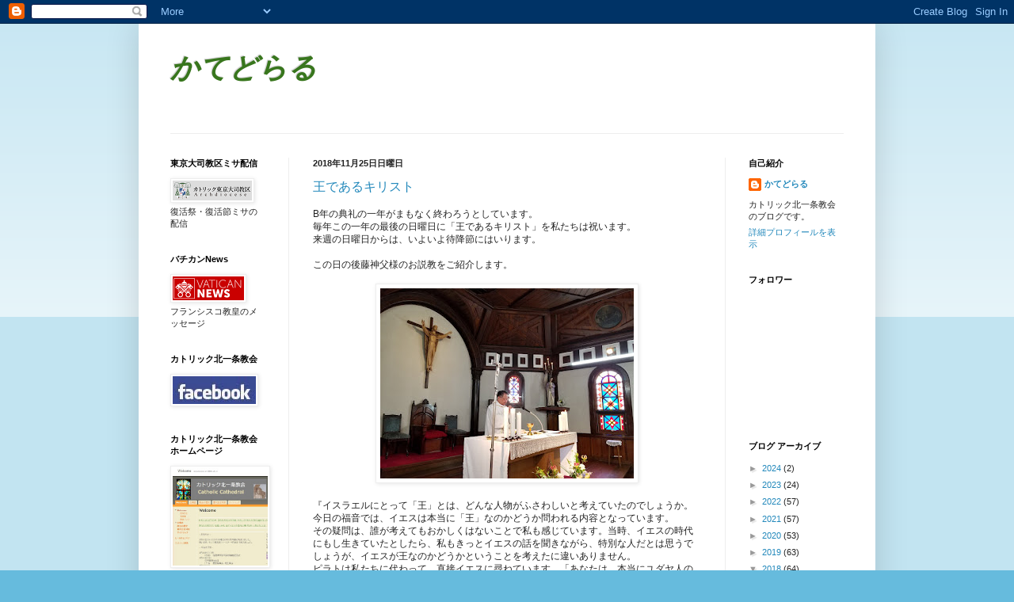

--- FILE ---
content_type: text/html; charset=UTF-8
request_url: https://katedorarujp.blogspot.com/2018/11/
body_size: 26745
content:
<!DOCTYPE html>
<html class='v2' dir='ltr' lang='ja'>
<head>
<link href='https://www.blogger.com/static/v1/widgets/335934321-css_bundle_v2.css' rel='stylesheet' type='text/css'/>
<meta content='width=1100' name='viewport'/>
<meta content='text/html; charset=UTF-8' http-equiv='Content-Type'/>
<meta content='blogger' name='generator'/>
<link href='https://katedorarujp.blogspot.com/favicon.ico' rel='icon' type='image/x-icon'/>
<link href='http://katedorarujp.blogspot.com/2018/11/' rel='canonical'/>
<link rel="alternate" type="application/atom+xml" title="かてどらる - Atom" href="https://katedorarujp.blogspot.com/feeds/posts/default" />
<link rel="alternate" type="application/rss+xml" title="かてどらる - RSS" href="https://katedorarujp.blogspot.com/feeds/posts/default?alt=rss" />
<link rel="service.post" type="application/atom+xml" title="かてどらる - Atom" href="https://www.blogger.com/feeds/6975790190667510929/posts/default" />
<!--Can't find substitution for tag [blog.ieCssRetrofitLinks]-->
<meta content='http://katedorarujp.blogspot.com/2018/11/' property='og:url'/>
<meta content='かてどらる' property='og:title'/>
<meta content='' property='og:description'/>
<title>かてどらる: 11月 2018</title>
<style id='page-skin-1' type='text/css'><!--
/*
-----------------------------------------------
Blogger Template Style
Name:     Simple
Designer: Blogger
URL:      www.blogger.com
----------------------------------------------- */
/* Content
----------------------------------------------- */
body {
font: normal normal 11px 'Trebuchet MS', Trebuchet, sans-serif;;
color: #222222;
background: #66bbdd none repeat scroll top left;
padding: 0 40px 40px 40px;
}
html body .region-inner {
min-width: 0;
max-width: 100%;
width: auto;
}
h2 {
font-size: 22px;
}
a:link {
text-decoration:none;
color: #2288bb;
}
a:visited {
text-decoration:none;
color: #888888;
}
a:hover {
text-decoration:underline;
color: #33aaff;
}
.body-fauxcolumn-outer .fauxcolumn-inner {
background: transparent url(https://resources.blogblog.com/blogblog/data/1kt/simple/body_gradient_tile_light.png) repeat scroll top left;
_background-image: none;
}
.body-fauxcolumn-outer .cap-top {
position: absolute;
z-index: 1;
height: 400px;
width: 100%;
}
.body-fauxcolumn-outer .cap-top .cap-left {
width: 100%;
background: transparent url(https://resources.blogblog.com/blogblog/data/1kt/simple/gradients_light.png) repeat-x scroll top left;
_background-image: none;
}
.content-outer {
-moz-box-shadow: 0 0 40px rgba(0, 0, 0, .15);
-webkit-box-shadow: 0 0 5px rgba(0, 0, 0, .15);
-goog-ms-box-shadow: 0 0 10px #333333;
box-shadow: 0 0 40px rgba(0, 0, 0, .15);
margin-bottom: 1px;
}
.content-inner {
padding: 10px 10px;
}
.content-inner {
background-color: #ffffff;
}
/* Header
----------------------------------------------- */
.header-outer {
background: transparent none repeat-x scroll 0 -400px;
_background-image: none;
}
.Header h1 {
font: italic bold 36px 'Courier New', Courier, FreeMono, monospace;;
color: #38761d;
text-shadow: -1px -1px 1px rgba(0, 0, 0, .2);
}
.Header h1 a {
color: #38761d;
}
.Header .description {
font-size: 140%;
color: #777777;
}
.header-inner .Header .titlewrapper {
padding: 22px 30px;
}
.header-inner .Header .descriptionwrapper {
padding: 0 30px;
}
/* Tabs
----------------------------------------------- */
.tabs-inner .section:first-child {
border-top: 1px solid #eeeeee;
}
.tabs-inner .section:first-child ul {
margin-top: -1px;
border-top: 1px solid #eeeeee;
border-left: 0 solid #eeeeee;
border-right: 0 solid #eeeeee;
}
.tabs-inner .widget ul {
background: #f5f5f5 url(https://resources.blogblog.com/blogblog/data/1kt/simple/gradients_light.png) repeat-x scroll 0 -800px;
_background-image: none;
border-bottom: 1px solid #eeeeee;
margin-top: 0;
margin-left: -30px;
margin-right: -30px;
}
.tabs-inner .widget li a {
display: inline-block;
padding: .6em 1em;
font: normal normal 14px Arial, Tahoma, Helvetica, FreeSans, sans-serif;
color: #999999;
border-left: 1px solid #ffffff;
border-right: 1px solid #eeeeee;
}
.tabs-inner .widget li:first-child a {
border-left: none;
}
.tabs-inner .widget li.selected a, .tabs-inner .widget li a:hover {
color: #000000;
background-color: #eeeeee;
text-decoration: none;
}
/* Columns
----------------------------------------------- */
.main-outer {
border-top: 0 solid #eeeeee;
}
.fauxcolumn-left-outer .fauxcolumn-inner {
border-right: 1px solid #eeeeee;
}
.fauxcolumn-right-outer .fauxcolumn-inner {
border-left: 1px solid #eeeeee;
}
/* Headings
----------------------------------------------- */
div.widget > h2,
div.widget h2.title {
margin: 0 0 1em 0;
font: normal bold 11px Arial, Tahoma, Helvetica, FreeSans, sans-serif;
color: #000000;
}
/* Widgets
----------------------------------------------- */
.widget .zippy {
color: #999999;
text-shadow: 2px 2px 1px rgba(0, 0, 0, .1);
}
.widget .popular-posts ul {
list-style: none;
}
/* Posts
----------------------------------------------- */
h2.date-header {
font: normal bold 11px Arial, Tahoma, Helvetica, FreeSans, sans-serif;
}
.date-header span {
background-color: transparent;
color: #222222;
padding: inherit;
letter-spacing: inherit;
margin: inherit;
}
.main-inner {
padding-top: 30px;
padding-bottom: 30px;
}
.main-inner .column-center-inner {
padding: 0 15px;
}
.main-inner .column-center-inner .section {
margin: 0 15px;
}
.post {
margin: 0 0 25px 0;
}
h3.post-title, .comments h4 {
font: normal normal 16px Arial, Tahoma, Helvetica, FreeSans, sans-serif;;
margin: .75em 0 0;
}
.post-body {
font-size: 110%;
line-height: 1.4;
position: relative;
}
.post-body img, .post-body .tr-caption-container, .Profile img, .Image img,
.BlogList .item-thumbnail img {
padding: 2px;
background: #ffffff;
border: 1px solid #eeeeee;
-moz-box-shadow: 1px 1px 5px rgba(0, 0, 0, .1);
-webkit-box-shadow: 1px 1px 5px rgba(0, 0, 0, .1);
box-shadow: 1px 1px 5px rgba(0, 0, 0, .1);
}
.post-body img, .post-body .tr-caption-container {
padding: 5px;
}
.post-body .tr-caption-container {
color: #222222;
}
.post-body .tr-caption-container img {
padding: 0;
background: transparent;
border: none;
-moz-box-shadow: 0 0 0 rgba(0, 0, 0, .1);
-webkit-box-shadow: 0 0 0 rgba(0, 0, 0, .1);
box-shadow: 0 0 0 rgba(0, 0, 0, .1);
}
.post-header {
margin: 0 0 1.5em;
line-height: 1.6;
font-size: 90%;
}
.post-footer {
margin: 20px -2px 0;
padding: 5px 10px;
color: #666666;
background-color: #f9f9f9;
border-bottom: 1px solid #eeeeee;
line-height: 1.6;
font-size: 90%;
}
#comments .comment-author {
padding-top: 1.5em;
border-top: 1px solid #eeeeee;
background-position: 0 1.5em;
}
#comments .comment-author:first-child {
padding-top: 0;
border-top: none;
}
.avatar-image-container {
margin: .2em 0 0;
}
#comments .avatar-image-container img {
border: 1px solid #eeeeee;
}
/* Comments
----------------------------------------------- */
.comments .comments-content .icon.blog-author {
background-repeat: no-repeat;
background-image: url([data-uri]);
}
.comments .comments-content .loadmore a {
border-top: 1px solid #999999;
border-bottom: 1px solid #999999;
}
.comments .comment-thread.inline-thread {
background-color: #f9f9f9;
}
.comments .continue {
border-top: 2px solid #999999;
}
/* Accents
---------------------------------------------- */
.section-columns td.columns-cell {
border-left: 1px solid #eeeeee;
}
.blog-pager {
background: transparent none no-repeat scroll top center;
}
.blog-pager-older-link, .home-link,
.blog-pager-newer-link {
background-color: #ffffff;
padding: 5px;
}
.footer-outer {
border-top: 0 dashed #bbbbbb;
}
/* Mobile
----------------------------------------------- */
body.mobile  {
background-size: auto;
}
.mobile .body-fauxcolumn-outer {
background: transparent none repeat scroll top left;
}
.mobile .body-fauxcolumn-outer .cap-top {
background-size: 100% auto;
}
.mobile .content-outer {
-webkit-box-shadow: 0 0 3px rgba(0, 0, 0, .15);
box-shadow: 0 0 3px rgba(0, 0, 0, .15);
}
.mobile .tabs-inner .widget ul {
margin-left: 0;
margin-right: 0;
}
.mobile .post {
margin: 0;
}
.mobile .main-inner .column-center-inner .section {
margin: 0;
}
.mobile .date-header span {
padding: 0.1em 10px;
margin: 0 -10px;
}
.mobile h3.post-title {
margin: 0;
}
.mobile .blog-pager {
background: transparent none no-repeat scroll top center;
}
.mobile .footer-outer {
border-top: none;
}
.mobile .main-inner, .mobile .footer-inner {
background-color: #ffffff;
}
.mobile-index-contents {
color: #222222;
}
.mobile-link-button {
background-color: #2288bb;
}
.mobile-link-button a:link, .mobile-link-button a:visited {
color: #ffffff;
}
.mobile .tabs-inner .section:first-child {
border-top: none;
}
.mobile .tabs-inner .PageList .widget-content {
background-color: #eeeeee;
color: #000000;
border-top: 1px solid #eeeeee;
border-bottom: 1px solid #eeeeee;
}
.mobile .tabs-inner .PageList .widget-content .pagelist-arrow {
border-left: 1px solid #eeeeee;
}

--></style>
<style id='template-skin-1' type='text/css'><!--
body {
min-width: 930px;
}
.content-outer, .content-fauxcolumn-outer, .region-inner {
min-width: 930px;
max-width: 930px;
_width: 930px;
}
.main-inner .columns {
padding-left: 180px;
padding-right: 180px;
}
.main-inner .fauxcolumn-center-outer {
left: 180px;
right: 180px;
/* IE6 does not respect left and right together */
_width: expression(this.parentNode.offsetWidth -
parseInt("180px") -
parseInt("180px") + 'px');
}
.main-inner .fauxcolumn-left-outer {
width: 180px;
}
.main-inner .fauxcolumn-right-outer {
width: 180px;
}
.main-inner .column-left-outer {
width: 180px;
right: 100%;
margin-left: -180px;
}
.main-inner .column-right-outer {
width: 180px;
margin-right: -180px;
}
#layout {
min-width: 0;
}
#layout .content-outer {
min-width: 0;
width: 800px;
}
#layout .region-inner {
min-width: 0;
width: auto;
}
body#layout div.add_widget {
padding: 8px;
}
body#layout div.add_widget a {
margin-left: 32px;
}
--></style>
<link href='https://www.blogger.com/dyn-css/authorization.css?targetBlogID=6975790190667510929&amp;zx=7cd35662-ca36-4bc2-a5bc-d6c489c3aded' media='none' onload='if(media!=&#39;all&#39;)media=&#39;all&#39;' rel='stylesheet'/><noscript><link href='https://www.blogger.com/dyn-css/authorization.css?targetBlogID=6975790190667510929&amp;zx=7cd35662-ca36-4bc2-a5bc-d6c489c3aded' rel='stylesheet'/></noscript>
<meta name='google-adsense-platform-account' content='ca-host-pub-1556223355139109'/>
<meta name='google-adsense-platform-domain' content='blogspot.com'/>

</head>
<body class='loading variant-pale'>
<div class='navbar section' id='navbar' name='Navbar'><div class='widget Navbar' data-version='1' id='Navbar1'><script type="text/javascript">
    function setAttributeOnload(object, attribute, val) {
      if(window.addEventListener) {
        window.addEventListener('load',
          function(){ object[attribute] = val; }, false);
      } else {
        window.attachEvent('onload', function(){ object[attribute] = val; });
      }
    }
  </script>
<div id="navbar-iframe-container"></div>
<script type="text/javascript" src="https://apis.google.com/js/platform.js"></script>
<script type="text/javascript">
      gapi.load("gapi.iframes:gapi.iframes.style.bubble", function() {
        if (gapi.iframes && gapi.iframes.getContext) {
          gapi.iframes.getContext().openChild({
              url: 'https://www.blogger.com/navbar/6975790190667510929?origin\x3dhttps://katedorarujp.blogspot.com',
              where: document.getElementById("navbar-iframe-container"),
              id: "navbar-iframe"
          });
        }
      });
    </script><script type="text/javascript">
(function() {
var script = document.createElement('script');
script.type = 'text/javascript';
script.src = '//pagead2.googlesyndication.com/pagead/js/google_top_exp.js';
var head = document.getElementsByTagName('head')[0];
if (head) {
head.appendChild(script);
}})();
</script>
</div></div>
<div class='body-fauxcolumns'>
<div class='fauxcolumn-outer body-fauxcolumn-outer'>
<div class='cap-top'>
<div class='cap-left'></div>
<div class='cap-right'></div>
</div>
<div class='fauxborder-left'>
<div class='fauxborder-right'></div>
<div class='fauxcolumn-inner'>
</div>
</div>
<div class='cap-bottom'>
<div class='cap-left'></div>
<div class='cap-right'></div>
</div>
</div>
</div>
<div class='content'>
<div class='content-fauxcolumns'>
<div class='fauxcolumn-outer content-fauxcolumn-outer'>
<div class='cap-top'>
<div class='cap-left'></div>
<div class='cap-right'></div>
</div>
<div class='fauxborder-left'>
<div class='fauxborder-right'></div>
<div class='fauxcolumn-inner'>
</div>
</div>
<div class='cap-bottom'>
<div class='cap-left'></div>
<div class='cap-right'></div>
</div>
</div>
</div>
<div class='content-outer'>
<div class='content-cap-top cap-top'>
<div class='cap-left'></div>
<div class='cap-right'></div>
</div>
<div class='fauxborder-left content-fauxborder-left'>
<div class='fauxborder-right content-fauxborder-right'></div>
<div class='content-inner'>
<header>
<div class='header-outer'>
<div class='header-cap-top cap-top'>
<div class='cap-left'></div>
<div class='cap-right'></div>
</div>
<div class='fauxborder-left header-fauxborder-left'>
<div class='fauxborder-right header-fauxborder-right'></div>
<div class='region-inner header-inner'>
<div class='header section' id='header' name='ヘッダー'><div class='widget Header' data-version='1' id='Header1'>
<div id='header-inner'>
<div class='titlewrapper'>
<h1 class='title'>
<a href='https://katedorarujp.blogspot.com/'>
かてどらる
</a>
</h1>
</div>
<div class='descriptionwrapper'>
<p class='description'><span>
</span></p>
</div>
</div>
</div></div>
</div>
</div>
<div class='header-cap-bottom cap-bottom'>
<div class='cap-left'></div>
<div class='cap-right'></div>
</div>
</div>
</header>
<div class='tabs-outer'>
<div class='tabs-cap-top cap-top'>
<div class='cap-left'></div>
<div class='cap-right'></div>
</div>
<div class='fauxborder-left tabs-fauxborder-left'>
<div class='fauxborder-right tabs-fauxborder-right'></div>
<div class='region-inner tabs-inner'>
<div class='tabs no-items section' id='crosscol' name='Cross-Column'></div>
<div class='tabs no-items section' id='crosscol-overflow' name='Cross-Column 2'></div>
</div>
</div>
<div class='tabs-cap-bottom cap-bottom'>
<div class='cap-left'></div>
<div class='cap-right'></div>
</div>
</div>
<div class='main-outer'>
<div class='main-cap-top cap-top'>
<div class='cap-left'></div>
<div class='cap-right'></div>
</div>
<div class='fauxborder-left main-fauxborder-left'>
<div class='fauxborder-right main-fauxborder-right'></div>
<div class='region-inner main-inner'>
<div class='columns fauxcolumns'>
<div class='fauxcolumn-outer fauxcolumn-center-outer'>
<div class='cap-top'>
<div class='cap-left'></div>
<div class='cap-right'></div>
</div>
<div class='fauxborder-left'>
<div class='fauxborder-right'></div>
<div class='fauxcolumn-inner'>
</div>
</div>
<div class='cap-bottom'>
<div class='cap-left'></div>
<div class='cap-right'></div>
</div>
</div>
<div class='fauxcolumn-outer fauxcolumn-left-outer'>
<div class='cap-top'>
<div class='cap-left'></div>
<div class='cap-right'></div>
</div>
<div class='fauxborder-left'>
<div class='fauxborder-right'></div>
<div class='fauxcolumn-inner'>
</div>
</div>
<div class='cap-bottom'>
<div class='cap-left'></div>
<div class='cap-right'></div>
</div>
</div>
<div class='fauxcolumn-outer fauxcolumn-right-outer'>
<div class='cap-top'>
<div class='cap-left'></div>
<div class='cap-right'></div>
</div>
<div class='fauxborder-left'>
<div class='fauxborder-right'></div>
<div class='fauxcolumn-inner'>
</div>
</div>
<div class='cap-bottom'>
<div class='cap-left'></div>
<div class='cap-right'></div>
</div>
</div>
<!-- corrects IE6 width calculation -->
<div class='columns-inner'>
<div class='column-center-outer'>
<div class='column-center-inner'>
<div class='main section' id='main' name='メイン'><div class='widget Blog' data-version='1' id='Blog1'>
<div class='blog-posts hfeed'>

          <div class="date-outer">
        
<h2 class='date-header'><span>2018年11月25日日曜日</span></h2>

          <div class="date-posts">
        
<div class='post-outer'>
<div class='post hentry uncustomized-post-template' itemprop='blogPost' itemscope='itemscope' itemtype='http://schema.org/BlogPosting'>
<meta content='https://blogger.googleusercontent.com/img/b/R29vZ2xl/AVvXsEihoPrExXSYnxBRo2Xya67JiLLzacdYVN70CU71suwe0N4EK4rLPRmhh0tgP3lemC5kRmujGfS4cKgRuAilbrbrBhxIbbM7-fK9zAUlJsGTpp5aUO3wVuwh39HHMyeQLlKpTe2JuDbKcf0/s320/20181125_094746.jpg' itemprop='image_url'/>
<meta content='6975790190667510929' itemprop='blogId'/>
<meta content='3767000947328777073' itemprop='postId'/>
<a name='3767000947328777073'></a>
<h3 class='post-title entry-title' itemprop='name'>
<a href='https://katedorarujp.blogspot.com/2018/11/blog-post.html'>王であるキリスト</a>
</h3>
<div class='post-header'>
<div class='post-header-line-1'></div>
</div>
<div class='post-body entry-content' id='post-body-3767000947328777073' itemprop='description articleBody'>
B年の典礼の一年がまもなく終わろうとしています&#12290;<br />
毎年この一年の最後の日曜日に&#12300;王であるキリスト&#12301;を私たちは祝います&#12290;<br />
来週の日曜日からは&#12289;いよいよ待降節にはいります&#12290;<br />
<br />
この日の後藤神父様のお説教をご紹介します&#12290;<br />
<br />
<div style="text-align: center;">
<a href="https://blogger.googleusercontent.com/img/b/R29vZ2xl/AVvXsEihoPrExXSYnxBRo2Xya67JiLLzacdYVN70CU71suwe0N4EK4rLPRmhh0tgP3lemC5kRmujGfS4cKgRuAilbrbrBhxIbbM7-fK9zAUlJsGTpp5aUO3wVuwh39HHMyeQLlKpTe2JuDbKcf0/s1600/20181125_094746.jpg" imageanchor="1"><img border="0" height="240" src="https://blogger.googleusercontent.com/img/b/R29vZ2xl/AVvXsEihoPrExXSYnxBRo2Xya67JiLLzacdYVN70CU71suwe0N4EK4rLPRmhh0tgP3lemC5kRmujGfS4cKgRuAilbrbrBhxIbbM7-fK9zAUlJsGTpp5aUO3wVuwh39HHMyeQLlKpTe2JuDbKcf0/s320/20181125_094746.jpg" width="320" /></a></div>
<div style="text-align: center;">
</div>
<br />
&#12302;イスラエルにとって&#12300;王&#12301;とは&#12289;どんな人物がふさわしいと考えていたのでしょうか&#12290;今日の福音では&#12289;イエスは本当に&#12300;王&#12301;なのかどうか問われる内容となっています&#12290;<br />
その疑問は&#12289;誰が考えてもおかしくはないことで私も感じています&#12290;当時&#12289;イエスの時代にもし生きていたとしたら&#12289;私もきっとイエスの話を聞きながら&#12289;特別な人だとは思うでしょうが&#12289;イエスが王なのかどうかということを考えたに違いありません&#12290;<br />
ピラトは私たちに代わって&#12289;直接イエスに尋ねています&#12290;&#12300;あなたは&#12289;本当にユダヤ人の王なのか&#65311;&#12301;と&#12290;それに対してイエスは傍にいる人たちがまったく想像もつかない答えを言われました&#12290;&#12300;わたしの国は&#12289;この世に属していない&#12290;&#12301;<br />
イエスのこのような答えを誰が想像したでしょうか&#12290;そして&#12289;そのイエスの答えはどのような意味を持っているのだろうか&#65311;と誰もが戸惑ったのではないでしょうか&#12290;<br />
王の概念&#12289;国の概念&#12289;それぞれ人によって考えがあると思いますが&#12289;国や王という存在を超えて&#12289;&#12300;この世に属していない&#12301;という答えは&#12289;きっと当時の人々にとっても戸惑うばかりの答えではなかったかと想像します&#12290;<br />
<br />
旧約のイスラエルの歴史をみると&#12289;ダビデによって国家が統一され&#12289;王が誕生することになりました&#12290;&#12300;王&#12301;とは&#12289;神に任ぜられたものであり&#12289;主との契約によって&#12289;油を注がれたもの&#12289;そしてその権能を受けるという&#12289;この世の支配を表すものでした&#12290;このような考えを持つ人たちに対して&#12289;イエスの答えは&#12300;わたしの国は&#12289;この世に属していない&#12301;&#12289;当時の人々にとっては理解できないイエスの言葉であったと思います&#12290;<br />
今日の福音のピラトとの問答の最後に&#12289;&#12300;わたしは真理についてあかしをするために生まれ&#12289;またそのためにこの世にきたのである&#12301;と&#12289;イエスは堂々とピラトの前で宣言しています&#12290;真理のために命をかけたイエス&#12290;真理にそって常に生きたのがイエス&#12290;私たちは聖書をとおして&#12289;イエスの生き様を見ています&#12290;確かにイエスは妥協することなく真理のために常に歩んでいました&#12290;そして真理のために命を捧げました&#12290;<br />
真理のために私たちも生きようとしています&#12290;でも真理のために命をかけるとは実に難しいことであります&#12290;私たちの心を動かしているのは&#12289;多くの場合&#12289;真理を求めていながらも&#12289;現実は真理から離れてしまうことも多いということ&#12290;<br />
考えてもみてください&#12290;皆さんは真実を生きていますか&#65311;今何を一番大切にしておられますか&#65311;大抵の場合&#12289;真理ではなく別なものになっているような気がします&#12290;その別なものとは何でしょうか&#65311;<br />
ある人は自分の欲望であり&#12289;自分の野心である&#12290;ある人はお金であり&#12289;また快楽であるかもしれません&#12290;いずれにせよ&#12289;自分を満足させてくれるものに心が向かうことがあまりに多いのが私たちの現実ではないでしょうか&#65311;<br />
真理を生きる&#12290;口で言うほど簡単ではないのが誰もがわかっています&#12290;そのようにして考えてみると&#12289;ローマ皇帝の命令に従って&#12289;ユダヤに赴任し&#12289;その地方を統治するピラトという人もまた&#12289;私たち同じように真理とはほど遠い世界に生きているといえるかもしれません&#12290;ですからピラトだけが責められるものではなくて&#12289;ピラトももしかすると&#12289;私たちと変わらない&#12289;一人の人間であったかもしれません&#12290;<br />
イエスをピラトの前に引き渡したユダヤの祭司長や長老&#12289;律法学者たち&#12290;彼らもまた真理から離れてイエスを突き出しました&#12290;彼らが命をかけて守ろうとするのは&#12289;自分たちの権威を揺るがない確かなものとすることであって&#12289;それはまた自分の出世や繁栄であったかもしれません&#12290;<br />
自分の権威を守るためであれば&#12289;偽りも平気なのかもしれません&#12290;自分の望む目的を実現するために手段を選ばなかった彼ら&#12290;彼らの心の中にはイエスを亡き者にしてもかまわないと&#12289;そういう気持ちさえ現れ出でています&#12290;恥ずべき行為も厭わず実行してしまう&#12289;考えてみれば恐ろしい状況にまで追いやっていたのが彼らの欲望でもあった&#12290;それはまさに真理からは程遠い自分がそこにあったということ&#12290;私たちの社会で起こっている犯罪はそういう人間の心から起こっていることが多いのではないでしょうか&#12290;<br />
<br />
聖書をよく読んで黙想していくなかで&#12289;ローマ総督のピラトは&#12289;ユダヤ人の宗教や信仰上のもめ事には関心がありませんでした&#12290;政治には関心があっても&#12289;宗教上の問題には関心がありません&#12290;国を持つということは&#12300;王である&#12301;とピラトは考えます&#12290;それは体制に反対する政治的な活動家に繋がっていく&#12290;そしてピラトにとっても政治的な野心を持つ人であれば&#12289;自分の利益に敵対する存在にもなってくるイエスでもあったということ&#12290;<br />
自分が不利になれば黙ってしまう&#12290;妥協するピラトも真理から目を逸らしていました&#12290;真理に従えばユダヤ人の暴動が起こり&#12289;自分の地位や権力も危うくなると&#12289;自分の良心の声に耳を塞いでしまったピラトの姿が想像されます&#12290;<br />
ピラトにしても律法学者たちにしても真理とは程遠い生き方をしてしまったということです&#12290;<br />
イエスはそのようななかで&#12289;今までの状況を全く変えようとする&#12300;真理の王&#12301;であったということが見えてきます&#12290;真理をあかしするために来たイエス&#12290;イエスが見つめているのは神の世界です&#12290;そしてそこに命の全てを賭けています&#12290;<br />
&#12300;王であるイエス&#12301;は&#12289;この世の王でないことは確かであり&#12289;イエスの使命はただ&#12300;真理&#12301;をこの世にあかしすることでした&#12290;<br />
イエスは私たちをこのように招きました&#12290;&#12300;真理に属する人は皆&#12289;わたしの声を聞く&#12301;と&#12290;イエスに従おうとする私たち信仰者&#12290;私たちはまた&#12289;一人一人は&#12300;神の民&#12301;であるということも自覚しています&#12290;そういうなかで真理の神に遣わされたイエスに私たちは本当に従おうとしているのかどうか&#12290;私たちは真理から遠いものに心を向けて生きているといえるのかもしれません&#12290;&#12300;真理に属する人は皆&#12289;わたしの声を聞く&#12301;という言葉を&#12289;私たちの心の中にいつも持ち合わせているでしょうか&#12290;<br />
<br />
イスラエルの人々にとって&#12289;ダビデの王から始まるこの世の王には失望しながらも&#12289;主こそ&#12300;真の王である&#12301;という信念は根強く生き続けていたようです&#12290;理想のメシアの到来を待ち望む人は多かった&#12290;そういうイスラエルの歴史を見つめながら&#12289;私たちは今&#12289;待降節に向かっています&#12290;新しい典礼の一年を迎えて&#12289;幼子の到来である待降節をまもなく迎えます&#12290;<br />
今日&#12300;王であるキリスト&#12301;の祝日を迎えて&#12289;改めて&#12289;王であるキリストを讃えて&#12289;神の計画の実現のために祈り&#12289;そして歩む決心をしていきたいと思います&#12290;&#12303;
<div style='clear: both;'></div>
</div>
<div class='post-footer'>
<div class='post-footer-line post-footer-line-1'>
<span class='post-author vcard'>
投稿者
<span class='fn' itemprop='author' itemscope='itemscope' itemtype='http://schema.org/Person'>
<meta content='https://www.blogger.com/profile/07378084254534744638' itemprop='url'/>
<a class='g-profile' href='https://www.blogger.com/profile/07378084254534744638' rel='author' title='author profile'>
<span itemprop='name'>かてどらる</span>
</a>
</span>
</span>
<span class='post-timestamp'>
時刻:
<meta content='http://katedorarujp.blogspot.com/2018/11/blog-post.html' itemprop='url'/>
<a class='timestamp-link' href='https://katedorarujp.blogspot.com/2018/11/blog-post.html' rel='bookmark' title='permanent link'><abbr class='published' itemprop='datePublished' title='2018-11-25T17:03:00+09:00'>17:03</abbr></a>
</span>
<span class='post-comment-link'>
</span>
<span class='post-icons'>
</span>
<div class='post-share-buttons goog-inline-block'>
<a class='goog-inline-block share-button sb-email' href='https://www.blogger.com/share-post.g?blogID=6975790190667510929&postID=3767000947328777073&target=email' target='_blank' title='メールで送信'><span class='share-button-link-text'>メールで送信</span></a><a class='goog-inline-block share-button sb-blog' href='https://www.blogger.com/share-post.g?blogID=6975790190667510929&postID=3767000947328777073&target=blog' onclick='window.open(this.href, "_blank", "height=270,width=475"); return false;' target='_blank' title='BlogThis!'><span class='share-button-link-text'>BlogThis!</span></a><a class='goog-inline-block share-button sb-twitter' href='https://www.blogger.com/share-post.g?blogID=6975790190667510929&postID=3767000947328777073&target=twitter' target='_blank' title='X で共有'><span class='share-button-link-text'>X で共有</span></a><a class='goog-inline-block share-button sb-facebook' href='https://www.blogger.com/share-post.g?blogID=6975790190667510929&postID=3767000947328777073&target=facebook' onclick='window.open(this.href, "_blank", "height=430,width=640"); return false;' target='_blank' title='Facebook で共有する'><span class='share-button-link-text'>Facebook で共有する</span></a><a class='goog-inline-block share-button sb-pinterest' href='https://www.blogger.com/share-post.g?blogID=6975790190667510929&postID=3767000947328777073&target=pinterest' target='_blank' title='Pinterest に共有'><span class='share-button-link-text'>Pinterest に共有</span></a>
</div>
</div>
<div class='post-footer-line post-footer-line-2'>
<span class='post-labels'>
</span>
</div>
<div class='post-footer-line post-footer-line-3'>
<span class='post-location'>
</span>
</div>
</div>
</div>
</div>

          </div></div>
        

          <div class="date-outer">
        
<h2 class='date-header'><span>2018年11月20日火曜日</span></h2>

          <div class="date-posts">
        
<div class='post-outer'>
<div class='post hentry uncustomized-post-template' itemprop='blogPost' itemscope='itemscope' itemtype='http://schema.org/BlogPosting'>
<meta content='https://blogger.googleusercontent.com/img/b/R29vZ2xl/AVvXsEhljXCMhmY7-SRuMcfNmzoKRyssaNMXyJssTN7qPZTCI1uXXcYFH58O70QNFPozgwGHtcRIa4qfWZ0cn6tqpMRqsTK2s1UR71OGRCftllIqb5aLotwn0zcxbSkIEzOrXwWetzx27stReKA/s320/20181118_095241.jpg' itemprop='image_url'/>
<meta content='6975790190667510929' itemprop='blogId'/>
<meta content='8893087371688778077' itemprop='postId'/>
<a name='8893087371688778077'></a>
<h3 class='post-title entry-title' itemprop='name'>
<a href='https://katedorarujp.blogspot.com/2018/11/33.html'>年間第33主日&#12288;ー 貧しい人のための世界祈願日 ー</a>
</h3>
<div class='post-header'>
<div class='post-header-line-1'></div>
</div>
<div class='post-body entry-content' id='post-body-8893087371688778077' itemprop='description articleBody'>
春が来て夏が近づくように&#12289;その時こそ"人の子"が近づいてくるということを聖書の言葉は私たちにも告げています&#12290;<br />
<br />
<div style="text-align: center;">
<a href="https://blogger.googleusercontent.com/img/b/R29vZ2xl/AVvXsEhljXCMhmY7-SRuMcfNmzoKRyssaNMXyJssTN7qPZTCI1uXXcYFH58O70QNFPozgwGHtcRIa4qfWZ0cn6tqpMRqsTK2s1UR71OGRCftllIqb5aLotwn0zcxbSkIEzOrXwWetzx27stReKA/s1600/20181118_095241.jpg" imageanchor="1"><img border="0" height="240" src="https://blogger.googleusercontent.com/img/b/R29vZ2xl/AVvXsEhljXCMhmY7-SRuMcfNmzoKRyssaNMXyJssTN7qPZTCI1uXXcYFH58O70QNFPozgwGHtcRIa4qfWZ0cn6tqpMRqsTK2s1UR71OGRCftllIqb5aLotwn0zcxbSkIEzOrXwWetzx27stReKA/s320/20181118_095241.jpg" width="320" /></a></div>
<br />
この日の後藤神父様のお説教をご紹介します&#12290;<br />
<br />
&#12302;今日の福音は&#12289;これまでの福音の内容と違って&#12289;随分驚くような話に皆さんは今&#12289;耳を傾けていたと思います&#12290;マルコによる福音第１３章が読まれましたが&#12289;この第１３章はイエスが終末について語られている場所で&#12300;小黙示録&#12301;とも呼ばれます&#12290;黙示録と言うと聖書の一番最後にあるものです&#12290;イエスは弟子たちに人の子による大いなる栄光である&#12300;再来臨&#12301;を告げます&#12290;来臨と言うと皆さんはどんなことをイメージするでしょうか&#12290;主の来臨&#12290;私は主の降誕&#12289;クリスマスを迎える時に二つの来臨があることを話したことがあります&#12290;ひとつは幼子の誕生&#12289;主がこの世に生まれる来臨がひとつ&#12290;もうひとつの来臨は&#12289;その時のことではないのですが&#12289;次に来る来臨&#12289;再来臨&#12290;終末にむけての主の来臨と言えるかもしれません&#12290;どうしてイエス様はこのような話をされたのでしょうか&#12290;未来について&#12289;そして私たちが計り知ることが出来ない遠い未来についてお話をされました&#12290;<br />
&#12288;太陽が暗くなり&#12289;月は光を放たず&#12289;星は空から落ち&#12289;天体は揺り動かされる&#12290;この言葉を聞くとちょっと不安のような気持ちになるのではないでしょうか&#12290;どういうことなんだろうか&#12290;不思議でしようがなくなります&#12290;今の私たちにしてみても&#12289;こういう表現があるとちょっと&#12289;それはどういう意味ですかとなると思います&#12290;当時の人々はこの言葉をどんな風に感じたでしょうか&#12290;そのことを想像してみてください&#12290;当時の人々はその話を直接イエス様から聞かされた&#12290;<br />
&#12288;実際は聖書を書いたマルコが記述しているとのことですが&#12290;マルコがこの福音を書いていた時代&#12289;相当深く関係しています&#12290;今は上映が終わりましたが&#12300;パウロ&#12301;という映画がありました&#12290;この&#12300;パウロ&#12301;の映画の内容もまさに迫害の時代&#12290;悲惨な時代でした&#12290;ですからパウロが生きていた時代&#12289;ルカが福音を書く時代&#12289;映画を見られた方は実感が出来たと思います&#12290;迫害時代の中においてパウロの信仰をルカは伝えようとして&#12289;牢獄につながれているパウロを訪ねました&#12290;そういうシーンが何度も繰り返される映画でしたが&#12289;どんな時代であったか&#12290;歴史上の重大な事件が次々と起きていた時代であることに間違いはないようです&#12290;聖書が書かれていた時代はそういう時代&#12290;イエス様が亡くなってしばらく経過していましたが&#12289;そういう時代に聖書が書かれていた&#12290;<br />
&#12288;ひとつはエルサレムが滅亡する紀元の７０年代の時代&#12290;ユダヤの人々&#12289;信仰の民はちりぢりばらばらになってしまい&#12289;迫害も起こっている時代になっている&#12290;そしてこの時代&#12289;この地を治めているローマの皇帝はネオ皇帝&#12290;迫害が起こりペテロもパウロも殉教する時代でした&#12290;まさにキリスト者にとっては苦悩と困難の時代を迎えている&#12290;イエス様とともにその教えを聞いて感動した民は信仰に目覚めるようになったようですが&#12289;そういう苦しみに生きている中で&#12289;どんなふうに今後なっていくのか&#12290;これからの時代はどうなるのか&#12290;そんな心境の中で このマルコは聖書を書いています&#12290;ですからイエスのこの言葉は そういう時代の信者の心の内も表しているような内容です&#12290;<br />
&nbsp; ですからある特定の人たちは終末が早く来れば良い&#12290;そして新しい時代が始まった時にイエス様が言われる&#12300;神の国&#12301;が早く来ると良い&#12290;そんな思いをきっと強く持っていた人たちが大勢いたような気がします&#12290;逆に失望した人たちがいたかもしれません&#12290;聖書を書くマルコはそういう社会&#12289;時代を背景に&#12289;信徒の信仰の状態も考えながら終末の問題として&#12289;&#12300;その日その時は誰も知らない&#12290;&#12301;そういう終末の内容を聖書に盛り込みました&#12290;<br />
&nbsp; 現代に生きる私たち信仰者にとっても&#12289;信仰の目標の中に復活の時が来るという思いが<br />
誰にもあると思います&#12290;私たちは復活の信仰を生きています&#12290;主の再来臨はまさにそういう終末&#12289;復活の時がくる&#12290;１２月&#12289;主の降誕が近づいてきますが&#12289;幼子の誕生のお祝いの中にもうひとつの再来臨があることもこれまでお話していることでした&#12290;<br />
<br />
&#12288;聖書の中で&#12289;そういう時代を生きている人々に対してイエス様は励ましています&#12290;希望の火を消すことのないように&#12289;いつも暖かく見守り&#12289;導きます&#12290;こういう言葉を残します&#12290;惑わされないように注意しなさい&#12290;気をつけて目覚めていなさい&#12290;神の前に正しく歩みなさい&#12290;どんな困難な状況に遭っても&#12289;迫害の中にあって信仰の火が消えそうになっても神の前に正しく歩みなさい&#12290;これが目覚めていなさいという言葉でも表されました&#12290;マルコが&#12289;そのイエスの再来臨の時を旧約の預言者の言葉を借りて語ります&#12290;<br />
&#12288;今日の聖書の最初の言葉はまさにイザヤの預言の言葉を使ってのお話になります&#12290;太陽は暗くなる&#12289;月は光を放たず&#12289;イザヤの預言の言葉はこのようなかたちで旧約について語っています&#12290;こうした預言者の言葉&#12289;そしてイエスと出会って新しい目覚めを感じた人々は&#12289;ひとつの古い時代は終わってキリストによる新しい時代が到来する&#12290;その新しい訪れがまもなくやって来るに違いない&#12290;そういう思いでイエスに心を向けていました&#12290;<br />
&nbsp; &nbsp; &nbsp; &nbsp; &nbsp; &nbsp; &nbsp; &nbsp; &nbsp; &nbsp; &nbsp; &nbsp; &nbsp; &nbsp; &nbsp; &nbsp; <br />
&#12288;今日の聖書の中で&#12289;特別な記述があります&#12290;ヨハネの福音ではキリストの死の目的は国民のためばかりではなく&#12289;散らばっている神の子たちをひとつに集めるという表現が&#12289;ヨハネの福音の中にあります&#12290;マルコも同じような表現をとって&#12289;今日の聖書の言葉の中で選ばれた人たちを四方から呼び集める表現で終末を表しています&#12290;選ばれた人たちを四方から呼び集める&#12290;幸いにもイエス様は再び来られる&#12290;選ばれた人たちが四方から呼び集められる&#12290;そういう再来臨の時が来るのだ&#12290;そのためにも目覚めていなさい&#12290;どんな苦しい状況にあっても神の前に正しく生きなさい&#12290;正しく生きる人たちが散らばっていたとしても呼び集められる&#12290;そういう範疇に入る人たちがあることが&#12289;マルコの福音書の中に表されています&#12290;<br />
&#12288;そして&#12289;いちじくの木の話が後半に入ってきます&#12290;どんな教訓が見られるでしょうか&#12290;いちじくの木の話を通してどんなふうに私たちは考えていますか&#12290;今朝も早くから教会に来られて枯れ葉を集めてくださっている人々の姿がありました&#12290;教会の庭のケヤキの葉は<br />
毎日ものすごい量で落ち続けています&#12290;クリスマスの頃まで毎日落ち続けると思います&#12290;地面に舞い降りて広がっている色づいた枯れ葉を見て&#12289;美しい秋の自然を感じる人もいるかと思います&#12290;そして枯れ葉が落ち&#12289;枝だけになった木は枯れた木に見えるかもしれません&#12290;作業する人の姿を先に考えてしまいますと&#12289;雨で濡れた枯れ葉が地面にへばり付いて&#12289;何度も何度もほうきで枯れ葉を集める人の苦労の方が私は見えてきます&#12290;枯れ葉が落ちて木が枯れたように見えたとしても&#12289;春を迎え夏が近づく頃にはまた新しい葉が至るところで見られるようになります&#12290;聖書の教訓は&#12289;そのようなことを私たちに伝えているのだと思います&#12290;枯れ葉が落ちて枯れ木のようになるいちじくの木を見て学びなさい&#12290;枯れ木のように見えていたいちじくの木は&nbsp; &nbsp;やがて枝が伸び始めるとやわらくなって芽が出&#12289;葉が出るようになる&#12290;春が来て夏が近づくように&#12289;その時こそ人の子が近づいてくるということを聖書の言葉は私たちにも告げています&#12290;死んだ者でもない&#12289;枯れた者でもない&#12290;また新しい命の息吹があるのだと&#12290;そのことを信仰者として私たちは受けとめなければなららないと思います&#12290;<br />
&#12288;エルサレムの滅亡を体験し&#12289;ユダヤの民がちりぢりばらばらになってしまったその時代を生きている当時の人々にとって&#12289;この預言の言葉もまた新しい神の国の到来を告げるそういうみ言葉です&#12290;神の国の到来は大きな希望をもたらすものでした&#12290;イエスははっきりと話されます&#12290;この時代はけっして滅びることはない&#12290;私の言葉はけっして滅びない&#12290;力強く宣言しています&#12290;まさに&#12289;キリストの言葉は過ぎ去ることなく&#12289;必ず実現するものであることを私たちに伝えます&#12290;<br />
&#12288;皆さんは&#12289;来週&#12300;王であるキリスト&#12301;の祝日をもって一年の典礼の終わりを迎えます&#12290;年間の季節の終わりは来週になります&#12290;そして翌週から&#12300;待降節&#12301;という新しい一年のスタートを迎えることになります&#12290;イエスの言葉はけっして消えることも過ぎ去ることもない&#12290;その力強い言葉に励まされて&#12289;私たちの信仰をもう一度歩み直す決心をしたいものです&#12290;<br />
<br />
&#12288;さて&#12289;今日はまた教皇様が呼びかけて始まった二回目の&#12300;貧しい人のための世界祈願日&#12301;となっています&#12290;聖書と典礼にも載っています&#12290;聖書週間の言葉も入っています&#12290;私たちは今日もまたそのことを意識いたしましょう&#12290;教皇様は貧しい人たちのために呼びかける&#12290;私たちの祈りもまたミサの中で捧げられます&#12290;共同祈願の中にも入っていますが&#12289;私たち一人一人&#12300;貧しい人&#12301;の意味を深く探りながら祈りを捧げらればと思います&#12290;<br />
&#12288;貧しさと言えば&#12289;先週&#12289;貧しさの中で献金を捧げるやもめの話がありました&#12290;その貧しきやもめの姿を通して&#12289;私たちは感動さえ覚えたと思います&#12290;何故でしょうか&#12290;貧しさの中で感動を呼ぶものがあるとすれば&#12289;それはどこから来るのか&#12290;見えるものでない心の中にある輝きが&#12289;やもめの姿をとおして私たちは感じられたと思います&#12290;神への信頼と謙虚なやもめの姿をとおして私たちの心の中に響いていたと思います&#12290;救いの道は謙虚な心で神に信頼して生きる中に現れてくる&#12290;そんなことを感じます&#12290;自分の弱さも醜い欠点もありのままに神の前にさらけ出して&#12289;神に信頼して生きるということが&#12289;貧しい人の中に入り輝きでもあったとも思われます&#12290;そして&#12289;いと小さき者が滅びることも天の父は望まれない&#12290;そのみ言葉に信頼するあのやもめの信仰も&#12289;そこに見えてきたのだと思います&#12290;イエスの心は神の心に導かれることでもあります&#12290;ですから&#12289;私たち一人一人が更に神の心に導かれるためにはどうしたら良いのでしょうか&#12290;<br />
&nbsp; そのことのためにもう一つ伝えておきたいと思います&#12290;聖書の言葉は神の心に私たちを導いてくれるものだと思います&#12290;聖書の言葉は私たち一人一人の心に訴えかけてくるものがあります&#12290;そのためにも聖書&#12289;み言葉に親しみ出会うことが大事になります&#12290;今日から聖書週間が始まります&#12290;皆さんの心に刻んでほしいと思います&#12290;２５日まで続きます&#12290;良く言われることですが&#12289;信仰生活において食べることと&#12289;寝ることと同じように&#12289;み言葉に養われることが大切であることも私たちは忘れてはならないと思います&#12290;現実の生活の中では食べること&#12289;寝ることに煩わされてなかなか聖書の方に心が向かないというのが現実かもしれません&#12290;み言葉に養われることも大切にしたいものだと思います&#12290;聖書の親しむ&#12289;み言葉に親しむ&#12290;そういうことでは残念なことをまた繰り返しますが&#12300;聖書と典礼&#12301;がいつもミサが終わったら置かれて帰ってしまわれています&#12290;今週&#12289;私たちに伝えたみ言葉は聖書と典礼をとおして&#12289;日々繰り返し見つめ学び直すことができます&#12290;聖書週間をとおして&#12289;さらにみ言葉に親しんで参りましょう&#12290;&#12303;
<div style='clear: both;'></div>
</div>
<div class='post-footer'>
<div class='post-footer-line post-footer-line-1'>
<span class='post-author vcard'>
投稿者
<span class='fn' itemprop='author' itemscope='itemscope' itemtype='http://schema.org/Person'>
<meta content='https://www.blogger.com/profile/07378084254534744638' itemprop='url'/>
<a class='g-profile' href='https://www.blogger.com/profile/07378084254534744638' rel='author' title='author profile'>
<span itemprop='name'>かてどらる</span>
</a>
</span>
</span>
<span class='post-timestamp'>
時刻:
<meta content='http://katedorarujp.blogspot.com/2018/11/33.html' itemprop='url'/>
<a class='timestamp-link' href='https://katedorarujp.blogspot.com/2018/11/33.html' rel='bookmark' title='permanent link'><abbr class='published' itemprop='datePublished' title='2018-11-20T22:46:00+09:00'>22:46</abbr></a>
</span>
<span class='post-comment-link'>
</span>
<span class='post-icons'>
</span>
<div class='post-share-buttons goog-inline-block'>
<a class='goog-inline-block share-button sb-email' href='https://www.blogger.com/share-post.g?blogID=6975790190667510929&postID=8893087371688778077&target=email' target='_blank' title='メールで送信'><span class='share-button-link-text'>メールで送信</span></a><a class='goog-inline-block share-button sb-blog' href='https://www.blogger.com/share-post.g?blogID=6975790190667510929&postID=8893087371688778077&target=blog' onclick='window.open(this.href, "_blank", "height=270,width=475"); return false;' target='_blank' title='BlogThis!'><span class='share-button-link-text'>BlogThis!</span></a><a class='goog-inline-block share-button sb-twitter' href='https://www.blogger.com/share-post.g?blogID=6975790190667510929&postID=8893087371688778077&target=twitter' target='_blank' title='X で共有'><span class='share-button-link-text'>X で共有</span></a><a class='goog-inline-block share-button sb-facebook' href='https://www.blogger.com/share-post.g?blogID=6975790190667510929&postID=8893087371688778077&target=facebook' onclick='window.open(this.href, "_blank", "height=430,width=640"); return false;' target='_blank' title='Facebook で共有する'><span class='share-button-link-text'>Facebook で共有する</span></a><a class='goog-inline-block share-button sb-pinterest' href='https://www.blogger.com/share-post.g?blogID=6975790190667510929&postID=8893087371688778077&target=pinterest' target='_blank' title='Pinterest に共有'><span class='share-button-link-text'>Pinterest に共有</span></a>
</div>
</div>
<div class='post-footer-line post-footer-line-2'>
<span class='post-labels'>
</span>
</div>
<div class='post-footer-line post-footer-line-3'>
<span class='post-location'>
</span>
</div>
</div>
</div>
</div>

          </div></div>
        

          <div class="date-outer">
        
<h2 class='date-header'><span>2018年11月11日日曜日</span></h2>

          <div class="date-posts">
        
<div class='post-outer'>
<div class='post hentry uncustomized-post-template' itemprop='blogPost' itemscope='itemscope' itemtype='http://schema.org/BlogPosting'>
<meta content='https://blogger.googleusercontent.com/img/b/R29vZ2xl/AVvXsEinKA5XlOYc5CbONP7Eeyb_tXyKMNmh3_GOVyOzTm46o93oMF1bgEkvRxsz6Ok1NXmbrvb0g4rq7OAfpCvz0cUtmwqyT1QuegcO7xIFe0kstYcFHSbg_UBSZKa3GpZMduLSd4STsWfnqD0/s320/IMG_0028+%25281%2529.JPG' itemprop='image_url'/>
<meta content='6975790190667510929' itemprop='blogId'/>
<meta content='1692621141578484192' itemprop='postId'/>
<a name='1692621141578484192'></a>
<h3 class='post-title entry-title' itemprop='name'>
<a href='https://katedorarujp.blogspot.com/2018/11/32.html'>年間第32主日</a>
</h3>
<div class='post-header'>
<div class='post-header-line-1'></div>
</div>
<div class='post-body entry-content' id='post-body-1692621141578484192' itemprop='description articleBody'>
今日の福音をとおして&#12289;私たち一人一人が大切な隣人として神に愛されているということを心に留めましょう&#12290;<br />
<br />
今日は&#12300;秋の大掃除&#12301;の日でした&#12290;<br />
聖堂床のワックスがけとカテドラルホールの大掃除を行いました&#12290;<br />
<br />
<div style="text-align: center;">
<a href="https://blogger.googleusercontent.com/img/b/R29vZ2xl/AVvXsEinKA5XlOYc5CbONP7Eeyb_tXyKMNmh3_GOVyOzTm46o93oMF1bgEkvRxsz6Ok1NXmbrvb0g4rq7OAfpCvz0cUtmwqyT1QuegcO7xIFe0kstYcFHSbg_UBSZKa3GpZMduLSd4STsWfnqD0/s1600/IMG_0028+%25281%2529.JPG" imageanchor="1"><img border="0" height="240" src="https://blogger.googleusercontent.com/img/b/R29vZ2xl/AVvXsEinKA5XlOYc5CbONP7Eeyb_tXyKMNmh3_GOVyOzTm46o93oMF1bgEkvRxsz6Ok1NXmbrvb0g4rq7OAfpCvz0cUtmwqyT1QuegcO7xIFe0kstYcFHSbg_UBSZKa3GpZMduLSd4STsWfnqD0/s320/IMG_0028+%25281%2529.JPG" width="320" /></a></div>
<br />
<div style="text-align: center;">
<a href="https://blogger.googleusercontent.com/img/b/R29vZ2xl/AVvXsEj24-uBOpvvm4enmyiX6aVoVsq-crmyuoaPBv-OxPLnlDDdDSTixkEdj40AWxNMhFFPcGELiwqrLqLx0C9MJVbWMgwh6XObUV6qjHh5VF8I5tSpDDLC1wunkaTv3mbapZxGK8v_1-sVhDI/s1600/IMG_0062.JPG" imageanchor="1"><img border="0" height="240" src="https://blogger.googleusercontent.com/img/b/R29vZ2xl/AVvXsEj24-uBOpvvm4enmyiX6aVoVsq-crmyuoaPBv-OxPLnlDDdDSTixkEdj40AWxNMhFFPcGELiwqrLqLx0C9MJVbWMgwh6XObUV6qjHh5VF8I5tSpDDLC1wunkaTv3mbapZxGK8v_1-sVhDI/s320/IMG_0062.JPG" width="320" /></a></div>
<div style="text-align: center;">
外国人信徒の方も参加しました&#12290;終わった後の昼食です&#12290;</div>
<br />
この日の後藤神父様のお説教をご紹介します&#12290;<br />
<br />
<div style="text-align: center;">
<a href="https://blogger.googleusercontent.com/img/b/R29vZ2xl/AVvXsEg67bVprGhAoYwcCZoDnqDFwQA5afRRfpLoM-bUy2FjJ2XMWWejpAYLtm0WGraRtH3Ppg5Yl8T9QOfi_-lBdJm3jlhDmFqSriqky4cL4i-hH4y73rdOQSGTT8YA5WUXwUrMaMRt-BjUecA/s1600/20181111_094437.jpg" imageanchor="1"><img border="0" height="240" src="https://blogger.googleusercontent.com/img/b/R29vZ2xl/AVvXsEg67bVprGhAoYwcCZoDnqDFwQA5afRRfpLoM-bUy2FjJ2XMWWejpAYLtm0WGraRtH3Ppg5Yl8T9QOfi_-lBdJm3jlhDmFqSriqky4cL4i-hH4y73rdOQSGTT8YA5WUXwUrMaMRt-BjUecA/s320/20181111_094437.jpg" width="320" /></a></div>
<br />
&#12302;今日の第一朗読&#12289;福音と共通して出てくるのは&#12300;やもめ&#12301;&#12290;それも日々の生活に困窮し&#12289;明日の保障もない苦しい生活をしている&#12300;やもめ&#12301;のお話になります&#12290;<br />
どんなに苦しくても辛くても命あるものは神を誉め讃えなさいと&#12289;今日の答唱詩編で私たちは歌っていますが&#12289;私たちにどこまでそれができているでしょうか&#65311;<br />
<br />
&#12300;立法学者の偽善&#12301;と&#12300;やもめの献金&#12301;という二つの異なるエピソードが告げられる今日の福音ですが&#12289;私たちは心の底から純粋に神に信頼して祈る時&#12289;そのひたむきな心を捧げるときには&#12289;今日のやもめのような純粋な姿を見せるのではないか&#12289;そんなふうにも考えます&#12290;<br />
切羽詰まっても&#12289;どんなに苦しい状況にあっても心から神に信頼するその瞬間は&#12289;&#12300;全てを捧げます&#12301;と言える&#12289;そういう信仰で神に向かえるような気がします&#12290;<br />
ただ&#12289;常にそのような心を持ち合わせることが出来ないというのが現実の自分でもあるようです&#12290;自分の持っている財布の中身を見て&#12289;計算をして思い巡らして&#12289;どのくらいの金額までなら捧げられるだろうかと考えてしまいます&#12290;その時の心の状態は神様のことよりも困っている人のことよりも&#12289;自分のことが先になっているということだと思います&#12290;きっと誰もが同じような経験をしているのではないかと思います&#12290;<br />
<br />
イエスに対する律法学者やファリサイ派の人々の態度は&#12289;非常に厳しいものがありました&#12290;イエスはそのような彼らの偽善的な態度や行動と&#12289;それに比べて貧しい&#8221;やもめ&#8221;の献金の姿を今日示します&#12290;どちらの生き方が神に好されるでしょうか&#65311;もちろん答えは分かっていることです&#12290;<br />
結論は言うまでもないことですが&#12289;もう少し当時の社会や生活がどんなものであったかを考えてみると&#12289;&#8221;やもめ&#8221;の信仰もはっきりと私たちの心に見えてくるような気がします&#12290;&#8221;やもめ&#8221;の姿が&#12289;いかに神への信頼に満ちたものであったのか&#12289;神の愛に応える生き方であったのかどうか&#12289;そんなことが黙想すればするほど&#12289;よく見えてくるような気がします&#12290;<br />
自分が持っている全てがレプトン銅貨２枚であったという&#8221;やもめ&#8221;&#12290;当時のレプトン銅貨というのは&#12289;ユダヤの国が発行したお金の中でも最も小さな銅貨でした&#12290;<br />
聖書では時々&#12300;デナリ&#12301;というコインの名前も出てきますが&#12289;それはローマが発行したローマ皇帝の肖像がデザインされている硬貨でした&#12290;どちらも当時の社会で使われているもので&#12289;労働者の一日の賃金の目安となっているものでした&#12290;その100分の1にも満たないお金が1レプトンでした&#12290;当時のお金にしてわずか2レプトンしか持っていなかったそういう貧しい&#8221;やもめ&#8221;であったということです&#12290;それを神殿に全て捧げる&#8221;やもめ&#8221;の姿が浮き彫りにされているわけです&#12290;<br />
<br />
権威をひけらかす律法学者やファリサイ派の人々に対し&#12289;神殿の賽銭箱に持ち合わせた全てを入れたこの&#8221;やもめ&#8221;&#12290;どちらが神に対する真実な生き方をしているのかどうか&#12289;そのようなことを今日聖書は私たちに語りかけます&#12290;律法学者やファリサイ派の人々がどのうような暮らしぶりであったかは想像するしかありませんが&#12289;イエスは常々弟子たちに&#12289;彼らには気を付けるように語っています&#12290;律法学者たちは&#12289;話すことは立派であるけれど&#12289;その行動を真似してはいけないというのがイエスから弟子達への忠告でした&#12290;<br />
当時&#12289;&#8221;やもめ&#8221;と言われる人たちは&#12289;財産を共有して助け合い&#12289;協力しながら貧しく生きていたといわれています&#12290;そして神殿のために一生懸命奉仕したのが&#8221;やもめ&#8221;でした&#12290;それにも関わらず&#12289;律法学者やファリサイ派の人々は&#12289;そのような貧しい彼女たちの善意を悪用して私腹を肥やしていたと言われています&#12290;このような対比をイエスは弟子たちに話したのです&#12290;<br />
大金持ちのたくさんの献金に対し&#12289;&#8221;やもめ&#8221;の献金は人々の目を引くようなことはない&#12289;いわば隠れた小さな出来事に過ぎません&#12290;しかし&#12289;たとえ僅かな額であったとしても生活費の全てに当たる金額を献金した&#8221;やもめ&#8221;の姿は&#12289;イエスにとって最も目立つ献金であり&#12289;心からの献金であることにイエスはほめられたのです&#12290;<br />
そこに私たちは&#12289;&#8221;やもめ&#8221;が示す神への信頼とゆるがない信仰の姿に驚きさえ感じてしまいます&#12290;<br />
<br />
私たちは誰もが元気で長く健康に生きたいと願っても&#12289;それを決める知恵を持っていません&#12290;神は&#12289;将来がどんなに暗くても&#12289;希望を見失いそうになったとしても&#12289;変わらない温かなまなざしを持って&#12289;私たちを見つめ励ましてくださる存在です&#12290;<br />
神こそ私たちが願う&#12300;永遠のいのち&#12301;をもたらす方であるという信仰をこの貧しい&#8221;やもめ&#8221;は持ち合わせていたのです&#12290;<br />
貧しさの中で冷たい視線を浴びたことのある貧しい&#8221;やもめ&#8221;は&#12289;金持ちの知らない神を知っていたということではないでしょうか&#12290;<br />
<br />
先週のみ言葉に大切な掟が二つ示されました&#12290;神を愛することと&#12289;隣人を愛することでした&#12290;この貧しい&#8221;やもめ&#8221;の隣人になってくださったのは神であったということも言えるかと思います&#12290;<br />
今日のみ言葉は&#12289;この貧しき&#8221;やもめ&#8221;をとおして&#12289;&#12300;変わらない愛をもって&#12289;いつもあなたを愛している&#12301;と私たち一人一人の隣人になっている神が私たちの傍におられ&#12289;私たちの信じる神は&#12289;そのような方であるということを示すものだと思います&#12290;<br />
神を愛し&#12289;隣人を愛する&#12290;それよりも先に&#12289;神から私たち一人一人が大切な隣人として愛されているということも&#12289;私たちはもう一度心に留めたいと思います&#12290;&#12303;
<div style='clear: both;'></div>
</div>
<div class='post-footer'>
<div class='post-footer-line post-footer-line-1'>
<span class='post-author vcard'>
投稿者
<span class='fn' itemprop='author' itemscope='itemscope' itemtype='http://schema.org/Person'>
<meta content='https://www.blogger.com/profile/07378084254534744638' itemprop='url'/>
<a class='g-profile' href='https://www.blogger.com/profile/07378084254534744638' rel='author' title='author profile'>
<span itemprop='name'>かてどらる</span>
</a>
</span>
</span>
<span class='post-timestamp'>
時刻:
<meta content='http://katedorarujp.blogspot.com/2018/11/32.html' itemprop='url'/>
<a class='timestamp-link' href='https://katedorarujp.blogspot.com/2018/11/32.html' rel='bookmark' title='permanent link'><abbr class='published' itemprop='datePublished' title='2018-11-11T18:54:00+09:00'>18:54</abbr></a>
</span>
<span class='post-comment-link'>
</span>
<span class='post-icons'>
</span>
<div class='post-share-buttons goog-inline-block'>
<a class='goog-inline-block share-button sb-email' href='https://www.blogger.com/share-post.g?blogID=6975790190667510929&postID=1692621141578484192&target=email' target='_blank' title='メールで送信'><span class='share-button-link-text'>メールで送信</span></a><a class='goog-inline-block share-button sb-blog' href='https://www.blogger.com/share-post.g?blogID=6975790190667510929&postID=1692621141578484192&target=blog' onclick='window.open(this.href, "_blank", "height=270,width=475"); return false;' target='_blank' title='BlogThis!'><span class='share-button-link-text'>BlogThis!</span></a><a class='goog-inline-block share-button sb-twitter' href='https://www.blogger.com/share-post.g?blogID=6975790190667510929&postID=1692621141578484192&target=twitter' target='_blank' title='X で共有'><span class='share-button-link-text'>X で共有</span></a><a class='goog-inline-block share-button sb-facebook' href='https://www.blogger.com/share-post.g?blogID=6975790190667510929&postID=1692621141578484192&target=facebook' onclick='window.open(this.href, "_blank", "height=430,width=640"); return false;' target='_blank' title='Facebook で共有する'><span class='share-button-link-text'>Facebook で共有する</span></a><a class='goog-inline-block share-button sb-pinterest' href='https://www.blogger.com/share-post.g?blogID=6975790190667510929&postID=1692621141578484192&target=pinterest' target='_blank' title='Pinterest に共有'><span class='share-button-link-text'>Pinterest に共有</span></a>
</div>
</div>
<div class='post-footer-line post-footer-line-2'>
<span class='post-labels'>
</span>
</div>
<div class='post-footer-line post-footer-line-3'>
<span class='post-location'>
</span>
</div>
</div>
</div>
</div>

          </div></div>
        

          <div class="date-outer">
        
<h2 class='date-header'><span>2018年11月7日水曜日</span></h2>

          <div class="date-posts">
        
<div class='post-outer'>
<div class='post hentry uncustomized-post-template' itemprop='blogPost' itemscope='itemscope' itemtype='http://schema.org/BlogPosting'>
<meta content='https://blogger.googleusercontent.com/img/b/R29vZ2xl/AVvXsEitj2NseH3N1UznDCeih2N7_FvMzzNoQc0h4-YGzwqz9tSDLUW4CzQKijF41UhFRJvBqTIh301Mbi6wGeZSSVncoS_bADKqaTls7rVux7QvdprgQ04v6dviWDwKmfEfAnqhTNm4bu0hiBw/s320/CIMG1835.JPG' itemprop='image_url'/>
<meta content='6975790190667510929' itemprop='blogId'/>
<meta content='5908504977441774213' itemprop='postId'/>
<a name='5908504977441774213'></a>
<h3 class='post-title entry-title' itemprop='name'>
<a href='https://katedorarujp.blogspot.com/2018/11/31.html'>年間第31主日</a>
</h3>
<div class='post-header'>
<div class='post-header-line-1'></div>
</div>
<div class='post-body entry-content' id='post-body-5908504977441774213' itemprop='description articleBody'>
イエスは律法学者の問いに対し&#12289;申命記&#65288;6&#65381;5&#65289;とレビ記&#65288;19&#65381;18&#65289;を引用して最も重要な掟について話されました&#12290;<br />
<br />
<div style="text-align: center;">
<a href="https://blogger.googleusercontent.com/img/b/R29vZ2xl/AVvXsEitj2NseH3N1UznDCeih2N7_FvMzzNoQc0h4-YGzwqz9tSDLUW4CzQKijF41UhFRJvBqTIh301Mbi6wGeZSSVncoS_bADKqaTls7rVux7QvdprgQ04v6dviWDwKmfEfAnqhTNm4bu0hiBw/s1600/CIMG1835.JPG" imageanchor="1"><img border="0" height="240" src="https://blogger.googleusercontent.com/img/b/R29vZ2xl/AVvXsEitj2NseH3N1UznDCeih2N7_FvMzzNoQc0h4-YGzwqz9tSDLUW4CzQKijF41UhFRJvBqTIh301Mbi6wGeZSSVncoS_bADKqaTls7rVux7QvdprgQ04v6dviWDwKmfEfAnqhTNm4bu0hiBw/s320/CIMG1835.JPG" width="320" /></a></div>
<br />
この日の後藤神父様のお説教をご紹介します&#12290;<br />
<br />
&#12302;モｰセはトーラー&#65288;モーセ五書&#65289;をヤコブ共同体の相続財産として我々に命令した&#12290;申命記の中で聖書は述べています&#12290;ユダヤの民は律法学者によってその信仰を厳しく指導されています&#12290;その信仰を守っています&#12290;でも&#12289;そのユダヤ伝来の信仰は掟が少しずつイエスの時代に変化していきます&#12290;熱心なユダヤ教のグループのある人々は&#12289;古代からの伝統が少しずつイエスによって崩されていく&#12289;壊れていくようなそんな思いがあったようです&#12290;特に律法学者たちの間で&#12290;それはどういうことなのか&#12290;ひとつ例をあげると&#12289;イエスはたくさんの人々を癒やし&#12289;慰め&#12289;励ましています&#12290;時に神の業をしるしとして人々の前で現します&#12290;奇跡がそこで行われました&#12290;でも&#12289;安息日に行われるそういう行為は&#12289;イザヤの掟に背くものであると考える人々がいます&#12290;安息日は聖なるものである&#12290;そして&#12289;安息日は仕事は出来ないということが&#12289;当時の人々の考えでもありました&#12290;安息日&#12289;主の日に３百数十種類の仕事の内容が記されていて&#12289;それ以外は許されないとか&#12289;そういう細かい規定があったそうです&#12290;今で言うと&#12289;１日８００メートル以上歩いてしまうと仕事にもってなると&#12289;そういう掟があるという中味が伝えられています&#12290;ですから本当に安息日に縛られてしまう&#12289;そのような人々の生活もあったということです&#12290;<br />
&nbsp; そういう背景の中で考えると&#12289;イエス様が神殿で人々を見て憐れみ&#12289;奇跡を行ったとき律法学者たちはまさに&#12289;仕事をしている&nbsp; 掟を破ったという見方になりました&#12290;考えのようです&#12290;でもイエスはその時に安息日は国民のためにつくられた&#12290;人が安息日のためにあるのではない&#12290;だから&#12289;人の子は安息日の主である&#12290;安息日が私たちの上にあるのではなく&#12289;人が安息日のためにあるのだ&#12290;厳格に守ってきた掟が覆されたように考える人々はイエスに対する反発をだんだんと増幅させてしまいます&#12290;病人を癒やす行為にさえ&#12289;そこにあまりにも恵みや権威に満ちていることを知って&#12289;妬む心が大きくなってしまいます&#12290;<br />
聖書の中で何度も律法学者ファリサイ派&#12289;サドカイ派の人々が現れてはイエスに意地悪な質問をする&#12290;そういう物語がたくさん現れます&#12290;そのくらい&#12289;イエスの行いがだんだんと特定なグループの人たちから反感を買うようになった&#12289;そういう時代のお話が今日もまた出てきます&#12290;<br />
&#12288;タルムード&#65288;口伝律法&#65289;の戒律は６１３の掟があるそうです&#12290;インターネットで調べるとそれが全部出てくるのですが&#12289;小さなことから様々な掟が見ることが出来ます&#12290;その掟の中に消極的な掟と積極的な掟があるといわれています&#12290;インターネットで見たところ&#12289;消極的な掟は３６５&#12289;積極的な掟&#12289;命令が ２４８&#12289;合わせて ６１３あるようです&#12290;もちろん&#12289;ユダヤ教の信仰の中にに入ってくる様々な掟や規律ですが&#12289;その十戒の内容もその掟の中に入っています&#12290;<br />
<br />
&#12288;今日のお話は律法学者から出される質問です&#12290;律法学者たちは掟を研究している人たちですから&#12289;モーセの掟もその中に入っていることも知っているし&#12289;特にその掟は大事にさればならないことを当然知っている質問です&#12290;一番の掟は何ですか&#12290;一番良く知っている学者さんがそういう質問をするとはどういうことでしょうか&#12290;いろいろ想像してしまいますが&#12289;イエスに質問します&#12290;もちろんイエスは彼らの質問の意図をよく知って答えます&#12290;心を尽くし&#12289;精神を尽くし&#12289;思いを尽くし&#12289;力を尽くしてあなたの神である主を愛しなさい&#12290;これが一番の掟です&#12290;日本語で話されていますから説明は必要ないと思いますが&#12289;次から次へと神に向かう心が出てきます&#12290;すべてをあげて全身全霊を込めて神を愛しなさいということに尽きると思います&#12290;<br />
&#12288;イエスはさらに加えました&#12290;隣人を自分のように愛しなさい&#12290;切り離すことではなくて&#12289;最初に唯一の主である神を愛することと隣人を愛すること&#12289;セットになるように答えていました&#12290;律法を研究している律法学者にとって&#12289;イエスのこの答えは否定する余地はまったくありません&#12290;イエスのこの最初答えは&#12289;申命記６章にある聖書の言葉そのものです&#12290;二つ目の隣人を自分のように愛しなさいというのも&#12289;レビ記にある聖書そのものです&#12290;ですから律法学者は否定することはもちろん出来ません&#12290;そのとおりと認めざるを得ません&#12290;何よりも大切なすぐれた教えそのものであると認めます&#12290;掟の数が数多くあると人々は迷ったり&#12289;どちらの教えが正しいのか&#12289;そういう迷いも当時あったそうです&#12290;あまりにも細かく規定がありすぎて&#12289;この掟を守れば&#12289;こちらの掟は守れそうもない&#12290;それくらい規定がいっぱいあったそうです&#12290;ひとつ例をあげると&#12289;供え物を捧げよという掟もあったそうです&#12290;当然&#12289;父母を敬えという掟もありました&#12290;当時の社会では供え物を理由に両親の扶養の義務を怠ったり&#12289;放棄する風潮があったともいわれます&#12290;現代でもそのことがあるような気がします&#12290;お金をどのように使うか&#12290;財産をどのように使うか&#12290;両親のために使うか&#12289;自分たち若い家族のために使うか&#12290;そんなことで両親を投げやりにしたり&#12289;粗末にあつかったり&#12289;扶養を怠ったり&#12290;そういうことは&#12289;今の私たちにも考えられることです&#12290;当時の社会も同じような風潮があったそうです&#12290;神殿に犠牲を捧げるために物を使った&#12290;それを用意したから&#12289;両親の世話を十分することが出来ませんでしたという理由もたくさんあったのではないでしょうか&#12290;<br />
&nbsp; でも&#12289;よくよく考えなければならない&#12290;イエスの教え&#12289;神の教えはそういうことだったでしょうか&#12290;掟はそういうことではなかったはずということが指摘されることです&#12290;犠牲や燔祭は罪ある人間が自分を全部神に捧げるしるしに犠牲を捧げる&#12290;時に小鳥や鳩であったり&#12289;少し余裕のある人は仔牛を捧げたり&#12289;そういう風にして犠牲にはお金がかかることであったのかもしれません&#12290;生活の一部を捧げざるを得ない&#12290;罪の償いがあったかのように当時の社会を想像することが出来ます&#12290;でも&#12289;その犠牲を捧げるために生活の一部をそれに当てたとすれば&#12289;両親をどこかで十分に養うことができないという人がどんどん出ていったとすれば&#12289;掟を守る中で間違ったことをしているというふうに考えられます&#12290;<br />
<br />
&nbsp; 神を愛することと人を愛することは切り離すことではない&#12290;愛するときに神はその人とともにいる&#12290;愛に欠ける行為がだんだん当時の社会の中に現れてしまう&#12290;イエスはそういうことを含めてきっと律法学者に神を愛することと人を愛することがなにより大切である<br />
と答えたのではないでしょうか&#12290;神を愛する&#12290;実際に具体的にどのようなものでしょうかと考えてしまうかもしれません&#12290;<br />
&#12288;神を愛するということは具体的にはイエスのみ言葉を聴くほかはないと言えるかもしれません&#12290;イエスのみ言葉に心から従い神を思うとき&#12289;私たちの心は自分の周りの人々に向かっていくのではないでしょうか&#12290;時々とても熱心な人が一生懸命教会で祈りを捧げます&#12290;祈りに多くの時間をかけて本当に熱心な姿をそこに見てしまいます&#12290;時々&#12289;そういう人の中に教会&#12289;共同体の皆さんとの関わりよりも&#12289;神に祈るその時間の方が大切であるという人がなんとなく見えてくる場合があります&#12290;神を愛する&#12290;祈りを大切にする&#12290;もちろんそれも大切なこと&#12290;でも&#12289;人との関わりを避けて&#12289;その時間を割いてただ祈りだけをするのであれば&#12289;神を愛する人を愛することに少し問題が出てくるのかもしれません&#12290;バランスは難しいと思いますが&#12289;ただ熱心に神に祈るだけではなく&#12289;神と人とを介することの大切さを私たちはもっともっと考えなければならないような気がします&#12290;<br />
&nbsp; 神の言葉に&#12289;そしてその教えに耳を傾け黙想するとき&#12289;当然私たちは自分の周りにいる人々&#12289;助けを必要とする人々&#12289;苦しんでいる人&#12289;悩んでいる人&#12289;そういう人にも心が向かうはずです&#12290;そういう思いこそ必要としている人の隣人になることが出来るのではないでしょか&#12290;それはマリア様がイエスのみ言葉に耳を傾けていたその態度にも表れているような気がします&#12290;<br />
&#12288;イエスは後に弟子たちに話します&#12290;私があなたがたを愛したように&#12289;あなた方も愛し合いなさい&#12290;自分のようにだけでは足りないのかもしれません&#12290;イエスが愛したように&#12289;私たちはそれを一番の模範としなければならないようです&#12290;ですから&#12289;イエスの言葉を心に留めて思い巡らし黙想していかなければ&#12289;イエスがどのように私たちを愛してくださったかを知ることは出来ないはずです&#12290;<br />
<br />
&nbsp; 自分ほど神の国から遠い人間であると誰もが思えてしまいます&#12290;自分に欠けているものがあるから&#12289;そのようにどうしても考えます&#12290;洗礼の恵みをいただいた私たち&#12290;キリストの教えをただ学ぶだけでなくて&#12289;本当に全身全霊をもって神の国に相応しい人にならなければなりません&#12290;愛を生きる人こそ神の国から遠くないと呼ばれるはずです&#12290;今日&#12289;私たちは共同祈願でもたくさんの祈りを捧げます&#12290;私たちの祈りで&#12289;私の祈りとしてその一つ一つの祈りを捧げるようにしたいものです&#12290;&#12303;
<div style='clear: both;'></div>
</div>
<div class='post-footer'>
<div class='post-footer-line post-footer-line-1'>
<span class='post-author vcard'>
投稿者
<span class='fn' itemprop='author' itemscope='itemscope' itemtype='http://schema.org/Person'>
<meta content='https://www.blogger.com/profile/07378084254534744638' itemprop='url'/>
<a class='g-profile' href='https://www.blogger.com/profile/07378084254534744638' rel='author' title='author profile'>
<span itemprop='name'>かてどらる</span>
</a>
</span>
</span>
<span class='post-timestamp'>
時刻:
<meta content='http://katedorarujp.blogspot.com/2018/11/31.html' itemprop='url'/>
<a class='timestamp-link' href='https://katedorarujp.blogspot.com/2018/11/31.html' rel='bookmark' title='permanent link'><abbr class='published' itemprop='datePublished' title='2018-11-07T22:36:00+09:00'>22:36</abbr></a>
</span>
<span class='post-comment-link'>
</span>
<span class='post-icons'>
</span>
<div class='post-share-buttons goog-inline-block'>
<a class='goog-inline-block share-button sb-email' href='https://www.blogger.com/share-post.g?blogID=6975790190667510929&postID=5908504977441774213&target=email' target='_blank' title='メールで送信'><span class='share-button-link-text'>メールで送信</span></a><a class='goog-inline-block share-button sb-blog' href='https://www.blogger.com/share-post.g?blogID=6975790190667510929&postID=5908504977441774213&target=blog' onclick='window.open(this.href, "_blank", "height=270,width=475"); return false;' target='_blank' title='BlogThis!'><span class='share-button-link-text'>BlogThis!</span></a><a class='goog-inline-block share-button sb-twitter' href='https://www.blogger.com/share-post.g?blogID=6975790190667510929&postID=5908504977441774213&target=twitter' target='_blank' title='X で共有'><span class='share-button-link-text'>X で共有</span></a><a class='goog-inline-block share-button sb-facebook' href='https://www.blogger.com/share-post.g?blogID=6975790190667510929&postID=5908504977441774213&target=facebook' onclick='window.open(this.href, "_blank", "height=430,width=640"); return false;' target='_blank' title='Facebook で共有する'><span class='share-button-link-text'>Facebook で共有する</span></a><a class='goog-inline-block share-button sb-pinterest' href='https://www.blogger.com/share-post.g?blogID=6975790190667510929&postID=5908504977441774213&target=pinterest' target='_blank' title='Pinterest に共有'><span class='share-button-link-text'>Pinterest に共有</span></a>
</div>
</div>
<div class='post-footer-line post-footer-line-2'>
<span class='post-labels'>
</span>
</div>
<div class='post-footer-line post-footer-line-3'>
<span class='post-location'>
</span>
</div>
</div>
</div>
</div>

        </div></div>
      
</div>
<div class='blog-pager' id='blog-pager'>
<span id='blog-pager-newer-link'>
<a class='blog-pager-newer-link' href='https://katedorarujp.blogspot.com/search?updated-max=2019-01-27T16:40:00%2B09:00&amp;max-results=10&amp;reverse-paginate=true' id='Blog1_blog-pager-newer-link' title='新しい投稿'>新しい投稿</a>
</span>
<span id='blog-pager-older-link'>
<a class='blog-pager-older-link' href='https://katedorarujp.blogspot.com/search?updated-max=2018-11-07T22:36:00%2B09:00&amp;max-results=10' id='Blog1_blog-pager-older-link' title='前の投稿'>前の投稿</a>
</span>
<a class='home-link' href='https://katedorarujp.blogspot.com/'>ホーム</a>
</div>
<div class='clear'></div>
<div class='blog-feeds'>
<div class='feed-links'>
登録:
<a class='feed-link' href='https://katedorarujp.blogspot.com/feeds/posts/default' target='_blank' type='application/atom+xml'>コメント (Atom)</a>
</div>
</div>
</div></div>
</div>
</div>
<div class='column-left-outer'>
<div class='column-left-inner'>
<aside>
<div class='sidebar section' id='sidebar-left-1'><div class='widget Image' data-version='1' id='Image2'>
<h2>東京大司教区ミサ配信</h2>
<div class='widget-content'>
<a href='https://tokyo.catholic.jp/info/diocese/38559/'>
<img alt='東京大司教区ミサ配信' height='25' id='Image2_img' src='https://blogger.googleusercontent.com/img/b/R29vZ2xl/AVvXsEg5qzP7PBsitNcDhFOXgmWxLsaZK1b1is4Yy_rcymCrMqPISJJNoW55mx6Sro9dzTbgcAICNjFN_JpZBpB-04JMQj9RrsSrzMd-JdjhrFs6baGfzY5CKFtaa6eYLn0_tmGjK4uHsaFtwpU/s1600/%25E6%259D%25B1%25E4%25BA%25AC%25E5%25A4%25A7%25E5%258F%25B8%25E6%2595%2599%25E5%258C%25BA.png' width='100'/>
</a>
<br/>
<span class='caption'>復活祭&#12539;復活節ミサの配信</span>
</div>
<div class='clear'></div>
</div><div class='widget Image' data-version='1' id='Image3'>
<h2>バチカンNews</h2>
<div class='widget-content'>
<a href='https://www.vaticannews.va/ja/pope.html'>
<img alt='バチカンNews' height='30' id='Image3_img' src='https://blogger.googleusercontent.com/img/b/R29vZ2xl/AVvXsEhZWPSrtoz5lTZnyXWNvf9F6vlSw9SJqM3yu_1j5HviiioT02NArHMHe-daMTKhNg_zz77YlK2DTVrHoMBZnkacsTIXiIKDzJOHLuKT1Ey3_QvUdUMCn12b9ylCehqsW8tu-DCoAvo_8og/s120/%25E3%2583%2590%25E3%2583%2581%25E3%2582%25AB%25E3%2583%25B3%25E3%2583%258B%25E3%2583%25A5%25E3%2583%25BC%25E3%2582%25B9.png' width='90'/>
</a>
<br/>
<span class='caption'>フランシスコ教皇のメッセージ</span>
</div>
<div class='clear'></div>
</div><div class='widget Image' data-version='1' id='Image4'>
<h2>カトリック北一条教会</h2>
<div class='widget-content'>
<a href='https://www.facebook.com/pages/%E3%82%AB%E3%83%88%E3%83%AA%E3%83%83%E3%82%AF%E5%8C%97%E4%B8%80%E6%9D%A1%E6%95%99%E4%BC%9A/238538109629528'>
<img alt='カトリック北一条教会' height='35' id='Image4_img' src='https://blogger.googleusercontent.com/img/b/R29vZ2xl/AVvXsEjD_cEg9CzPyL24z7Dy3na0iGKTQQV1DB4y5vCyWN2cWfb6vs5ycfWdX48KGNJiij1KB81OSXDNfMWcki0UYnP7we7acUuPdyKGhnSeY2Lq31eYwtS-4teyKsJRkddUabHU9OYV7-NOACA/s1600/rogo.bmp' width='105'/>
</a>
<br/>
</div>
<div class='clear'></div>
</div><div class='widget Image' data-version='1' id='Image1'>
<h2>カトリック北一条教会ホームページ</h2>
<div class='widget-content'>
<a href='https://sites.google.com/site/katedoraru99/home'>
<img alt='カトリック北一条教会ホームページ' height='123' id='Image1_img' src='https://blogger.googleusercontent.com/img/b/R29vZ2xl/AVvXsEjXxmJ0s5KMBjxBIRfik9C8FzNseXuOO670b9xFM0qV4uvcr-XjjkUTY2NT1gTskaboSTLnqBvlNd6XugHvGM69NyIibpCR42vpHaIBQcTQK5EMkXvgW0GJhMn4b9gnIKYPiRSlacLPWIU/s170/HP.bmp' width='120'/>
</a>
<br/>
<span class='caption'>どうぞこちらもご覧ください</span>
</div>
<div class='clear'></div>
</div><div class='widget BloggerButton' data-version='1' id='BloggerButton1'>
<div class='widget-content'>
<a href='https://www.blogger.com'><img alt="Powered By Blogger" src="//img1.blogblog.com/html/buttons/blogger-ipower-blue.gif"></a>
<div class='clear'></div>
</div>
</div></div>
</aside>
</div>
</div>
<div class='column-right-outer'>
<div class='column-right-inner'>
<aside>
<div class='sidebar section' id='sidebar-right-1'><div class='widget Profile' data-version='1' id='Profile1'>
<h2>自己紹介</h2>
<div class='widget-content'>
<dl class='profile-datablock'>
<dt class='profile-data'>
<a class='profile-name-link g-profile' href='https://www.blogger.com/profile/07378084254534744638' rel='author' style='background-image: url(//www.blogger.com/img/logo-16.png);'>
かてどらる
</a>
</dt>
<dd class='profile-textblock'>カトリック北一条教会のブログです&#12290;</dd>
</dl>
<a class='profile-link' href='https://www.blogger.com/profile/07378084254534744638' rel='author'>詳細プロフィールを表示</a>
<div class='clear'></div>
</div>
</div><div class='widget Followers' data-version='1' id='Followers1'>
<h2 class='title'>フォロワー</h2>
<div class='widget-content'>
<div id='Followers1-wrapper'>
<div style='margin-right:2px;'>
<div><script type="text/javascript" src="https://apis.google.com/js/platform.js"></script>
<div id="followers-iframe-container"></div>
<script type="text/javascript">
    window.followersIframe = null;
    function followersIframeOpen(url) {
      gapi.load("gapi.iframes", function() {
        if (gapi.iframes && gapi.iframes.getContext) {
          window.followersIframe = gapi.iframes.getContext().openChild({
            url: url,
            where: document.getElementById("followers-iframe-container"),
            messageHandlersFilter: gapi.iframes.CROSS_ORIGIN_IFRAMES_FILTER,
            messageHandlers: {
              '_ready': function(obj) {
                window.followersIframe.getIframeEl().height = obj.height;
              },
              'reset': function() {
                window.followersIframe.close();
                followersIframeOpen("https://www.blogger.com/followers/frame/6975790190667510929?colors\x3dCgt0cmFuc3BhcmVudBILdHJhbnNwYXJlbnQaByMyMjIyMjIiByMyMjg4YmIqByNmZmZmZmYyByMwMDAwMDA6ByMyMjIyMjJCByMyMjg4YmJKByM5OTk5OTlSByMyMjg4YmJaC3RyYW5zcGFyZW50\x26pageSize\x3d21\x26hl\x3dja\x26origin\x3dhttps://katedorarujp.blogspot.com");
              },
              'open': function(url) {
                window.followersIframe.close();
                followersIframeOpen(url);
              }
            }
          });
        }
      });
    }
    followersIframeOpen("https://www.blogger.com/followers/frame/6975790190667510929?colors\x3dCgt0cmFuc3BhcmVudBILdHJhbnNwYXJlbnQaByMyMjIyMjIiByMyMjg4YmIqByNmZmZmZmYyByMwMDAwMDA6ByMyMjIyMjJCByMyMjg4YmJKByM5OTk5OTlSByMyMjg4YmJaC3RyYW5zcGFyZW50\x26pageSize\x3d21\x26hl\x3dja\x26origin\x3dhttps://katedorarujp.blogspot.com");
  </script></div>
</div>
</div>
<div class='clear'></div>
</div>
</div><div class='widget BlogArchive' data-version='1' id='BlogArchive1'>
<h2>ブログ アーカイブ</h2>
<div class='widget-content'>
<div id='ArchiveList'>
<div id='BlogArchive1_ArchiveList'>
<ul class='hierarchy'>
<li class='archivedate collapsed'>
<a class='toggle' href='javascript:void(0)'>
<span class='zippy'>

        &#9658;&#160;
      
</span>
</a>
<a class='post-count-link' href='https://katedorarujp.blogspot.com/2024/'>
2024
</a>
<span class='post-count' dir='ltr'>(2)</span>
<ul class='hierarchy'>
<li class='archivedate collapsed'>
<a class='toggle' href='javascript:void(0)'>
<span class='zippy'>

        &#9658;&#160;
      
</span>
</a>
<a class='post-count-link' href='https://katedorarujp.blogspot.com/2024/03/'>
3月
</a>
<span class='post-count' dir='ltr'>(1)</span>
</li>
</ul>
<ul class='hierarchy'>
<li class='archivedate collapsed'>
<a class='toggle' href='javascript:void(0)'>
<span class='zippy'>

        &#9658;&#160;
      
</span>
</a>
<a class='post-count-link' href='https://katedorarujp.blogspot.com/2024/02/'>
2月
</a>
<span class='post-count' dir='ltr'>(1)</span>
</li>
</ul>
</li>
</ul>
<ul class='hierarchy'>
<li class='archivedate collapsed'>
<a class='toggle' href='javascript:void(0)'>
<span class='zippy'>

        &#9658;&#160;
      
</span>
</a>
<a class='post-count-link' href='https://katedorarujp.blogspot.com/2023/'>
2023
</a>
<span class='post-count' dir='ltr'>(24)</span>
<ul class='hierarchy'>
<li class='archivedate collapsed'>
<a class='toggle' href='javascript:void(0)'>
<span class='zippy'>

        &#9658;&#160;
      
</span>
</a>
<a class='post-count-link' href='https://katedorarujp.blogspot.com/2023/10/'>
10月
</a>
<span class='post-count' dir='ltr'>(2)</span>
</li>
</ul>
<ul class='hierarchy'>
<li class='archivedate collapsed'>
<a class='toggle' href='javascript:void(0)'>
<span class='zippy'>

        &#9658;&#160;
      
</span>
</a>
<a class='post-count-link' href='https://katedorarujp.blogspot.com/2023/09/'>
9月
</a>
<span class='post-count' dir='ltr'>(1)</span>
</li>
</ul>
<ul class='hierarchy'>
<li class='archivedate collapsed'>
<a class='toggle' href='javascript:void(0)'>
<span class='zippy'>

        &#9658;&#160;
      
</span>
</a>
<a class='post-count-link' href='https://katedorarujp.blogspot.com/2023/08/'>
8月
</a>
<span class='post-count' dir='ltr'>(2)</span>
</li>
</ul>
<ul class='hierarchy'>
<li class='archivedate collapsed'>
<a class='toggle' href='javascript:void(0)'>
<span class='zippy'>

        &#9658;&#160;
      
</span>
</a>
<a class='post-count-link' href='https://katedorarujp.blogspot.com/2023/07/'>
7月
</a>
<span class='post-count' dir='ltr'>(3)</span>
</li>
</ul>
<ul class='hierarchy'>
<li class='archivedate collapsed'>
<a class='toggle' href='javascript:void(0)'>
<span class='zippy'>

        &#9658;&#160;
      
</span>
</a>
<a class='post-count-link' href='https://katedorarujp.blogspot.com/2023/06/'>
6月
</a>
<span class='post-count' dir='ltr'>(2)</span>
</li>
</ul>
<ul class='hierarchy'>
<li class='archivedate collapsed'>
<a class='toggle' href='javascript:void(0)'>
<span class='zippy'>

        &#9658;&#160;
      
</span>
</a>
<a class='post-count-link' href='https://katedorarujp.blogspot.com/2023/04/'>
4月
</a>
<span class='post-count' dir='ltr'>(1)</span>
</li>
</ul>
<ul class='hierarchy'>
<li class='archivedate collapsed'>
<a class='toggle' href='javascript:void(0)'>
<span class='zippy'>

        &#9658;&#160;
      
</span>
</a>
<a class='post-count-link' href='https://katedorarujp.blogspot.com/2023/03/'>
3月
</a>
<span class='post-count' dir='ltr'>(4)</span>
</li>
</ul>
<ul class='hierarchy'>
<li class='archivedate collapsed'>
<a class='toggle' href='javascript:void(0)'>
<span class='zippy'>

        &#9658;&#160;
      
</span>
</a>
<a class='post-count-link' href='https://katedorarujp.blogspot.com/2023/02/'>
2月
</a>
<span class='post-count' dir='ltr'>(4)</span>
</li>
</ul>
<ul class='hierarchy'>
<li class='archivedate collapsed'>
<a class='toggle' href='javascript:void(0)'>
<span class='zippy'>

        &#9658;&#160;
      
</span>
</a>
<a class='post-count-link' href='https://katedorarujp.blogspot.com/2023/01/'>
1月
</a>
<span class='post-count' dir='ltr'>(5)</span>
</li>
</ul>
</li>
</ul>
<ul class='hierarchy'>
<li class='archivedate collapsed'>
<a class='toggle' href='javascript:void(0)'>
<span class='zippy'>

        &#9658;&#160;
      
</span>
</a>
<a class='post-count-link' href='https://katedorarujp.blogspot.com/2022/'>
2022
</a>
<span class='post-count' dir='ltr'>(57)</span>
<ul class='hierarchy'>
<li class='archivedate collapsed'>
<a class='toggle' href='javascript:void(0)'>
<span class='zippy'>

        &#9658;&#160;
      
</span>
</a>
<a class='post-count-link' href='https://katedorarujp.blogspot.com/2022/12/'>
12月
</a>
<span class='post-count' dir='ltr'>(4)</span>
</li>
</ul>
<ul class='hierarchy'>
<li class='archivedate collapsed'>
<a class='toggle' href='javascript:void(0)'>
<span class='zippy'>

        &#9658;&#160;
      
</span>
</a>
<a class='post-count-link' href='https://katedorarujp.blogspot.com/2022/11/'>
11月
</a>
<span class='post-count' dir='ltr'>(4)</span>
</li>
</ul>
<ul class='hierarchy'>
<li class='archivedate collapsed'>
<a class='toggle' href='javascript:void(0)'>
<span class='zippy'>

        &#9658;&#160;
      
</span>
</a>
<a class='post-count-link' href='https://katedorarujp.blogspot.com/2022/10/'>
10月
</a>
<span class='post-count' dir='ltr'>(5)</span>
</li>
</ul>
<ul class='hierarchy'>
<li class='archivedate collapsed'>
<a class='toggle' href='javascript:void(0)'>
<span class='zippy'>

        &#9658;&#160;
      
</span>
</a>
<a class='post-count-link' href='https://katedorarujp.blogspot.com/2022/09/'>
9月
</a>
<span class='post-count' dir='ltr'>(3)</span>
</li>
</ul>
<ul class='hierarchy'>
<li class='archivedate collapsed'>
<a class='toggle' href='javascript:void(0)'>
<span class='zippy'>

        &#9658;&#160;
      
</span>
</a>
<a class='post-count-link' href='https://katedorarujp.blogspot.com/2022/08/'>
8月
</a>
<span class='post-count' dir='ltr'>(5)</span>
</li>
</ul>
<ul class='hierarchy'>
<li class='archivedate collapsed'>
<a class='toggle' href='javascript:void(0)'>
<span class='zippy'>

        &#9658;&#160;
      
</span>
</a>
<a class='post-count-link' href='https://katedorarujp.blogspot.com/2022/07/'>
7月
</a>
<span class='post-count' dir='ltr'>(5)</span>
</li>
</ul>
<ul class='hierarchy'>
<li class='archivedate collapsed'>
<a class='toggle' href='javascript:void(0)'>
<span class='zippy'>

        &#9658;&#160;
      
</span>
</a>
<a class='post-count-link' href='https://katedorarujp.blogspot.com/2022/06/'>
6月
</a>
<span class='post-count' dir='ltr'>(4)</span>
</li>
</ul>
<ul class='hierarchy'>
<li class='archivedate collapsed'>
<a class='toggle' href='javascript:void(0)'>
<span class='zippy'>

        &#9658;&#160;
      
</span>
</a>
<a class='post-count-link' href='https://katedorarujp.blogspot.com/2022/05/'>
5月
</a>
<span class='post-count' dir='ltr'>(4)</span>
</li>
</ul>
<ul class='hierarchy'>
<li class='archivedate collapsed'>
<a class='toggle' href='javascript:void(0)'>
<span class='zippy'>

        &#9658;&#160;
      
</span>
</a>
<a class='post-count-link' href='https://katedorarujp.blogspot.com/2022/04/'>
4月
</a>
<span class='post-count' dir='ltr'>(7)</span>
</li>
</ul>
<ul class='hierarchy'>
<li class='archivedate collapsed'>
<a class='toggle' href='javascript:void(0)'>
<span class='zippy'>

        &#9658;&#160;
      
</span>
</a>
<a class='post-count-link' href='https://katedorarujp.blogspot.com/2022/03/'>
3月
</a>
<span class='post-count' dir='ltr'>(6)</span>
</li>
</ul>
<ul class='hierarchy'>
<li class='archivedate collapsed'>
<a class='toggle' href='javascript:void(0)'>
<span class='zippy'>

        &#9658;&#160;
      
</span>
</a>
<a class='post-count-link' href='https://katedorarujp.blogspot.com/2022/02/'>
2月
</a>
<span class='post-count' dir='ltr'>(4)</span>
</li>
</ul>
<ul class='hierarchy'>
<li class='archivedate collapsed'>
<a class='toggle' href='javascript:void(0)'>
<span class='zippy'>

        &#9658;&#160;
      
</span>
</a>
<a class='post-count-link' href='https://katedorarujp.blogspot.com/2022/01/'>
1月
</a>
<span class='post-count' dir='ltr'>(6)</span>
</li>
</ul>
</li>
</ul>
<ul class='hierarchy'>
<li class='archivedate collapsed'>
<a class='toggle' href='javascript:void(0)'>
<span class='zippy'>

        &#9658;&#160;
      
</span>
</a>
<a class='post-count-link' href='https://katedorarujp.blogspot.com/2021/'>
2021
</a>
<span class='post-count' dir='ltr'>(57)</span>
<ul class='hierarchy'>
<li class='archivedate collapsed'>
<a class='toggle' href='javascript:void(0)'>
<span class='zippy'>

        &#9658;&#160;
      
</span>
</a>
<a class='post-count-link' href='https://katedorarujp.blogspot.com/2021/12/'>
12月
</a>
<span class='post-count' dir='ltr'>(5)</span>
</li>
</ul>
<ul class='hierarchy'>
<li class='archivedate collapsed'>
<a class='toggle' href='javascript:void(0)'>
<span class='zippy'>

        &#9658;&#160;
      
</span>
</a>
<a class='post-count-link' href='https://katedorarujp.blogspot.com/2021/11/'>
11月
</a>
<span class='post-count' dir='ltr'>(4)</span>
</li>
</ul>
<ul class='hierarchy'>
<li class='archivedate collapsed'>
<a class='toggle' href='javascript:void(0)'>
<span class='zippy'>

        &#9658;&#160;
      
</span>
</a>
<a class='post-count-link' href='https://katedorarujp.blogspot.com/2021/10/'>
10月
</a>
<span class='post-count' dir='ltr'>(5)</span>
</li>
</ul>
<ul class='hierarchy'>
<li class='archivedate collapsed'>
<a class='toggle' href='javascript:void(0)'>
<span class='zippy'>

        &#9658;&#160;
      
</span>
</a>
<a class='post-count-link' href='https://katedorarujp.blogspot.com/2021/09/'>
9月
</a>
<span class='post-count' dir='ltr'>(4)</span>
</li>
</ul>
<ul class='hierarchy'>
<li class='archivedate collapsed'>
<a class='toggle' href='javascript:void(0)'>
<span class='zippy'>

        &#9658;&#160;
      
</span>
</a>
<a class='post-count-link' href='https://katedorarujp.blogspot.com/2021/08/'>
8月
</a>
<span class='post-count' dir='ltr'>(4)</span>
</li>
</ul>
<ul class='hierarchy'>
<li class='archivedate collapsed'>
<a class='toggle' href='javascript:void(0)'>
<span class='zippy'>

        &#9658;&#160;
      
</span>
</a>
<a class='post-count-link' href='https://katedorarujp.blogspot.com/2021/07/'>
7月
</a>
<span class='post-count' dir='ltr'>(5)</span>
</li>
</ul>
<ul class='hierarchy'>
<li class='archivedate collapsed'>
<a class='toggle' href='javascript:void(0)'>
<span class='zippy'>

        &#9658;&#160;
      
</span>
</a>
<a class='post-count-link' href='https://katedorarujp.blogspot.com/2021/06/'>
6月
</a>
<span class='post-count' dir='ltr'>(4)</span>
</li>
</ul>
<ul class='hierarchy'>
<li class='archivedate collapsed'>
<a class='toggle' href='javascript:void(0)'>
<span class='zippy'>

        &#9658;&#160;
      
</span>
</a>
<a class='post-count-link' href='https://katedorarujp.blogspot.com/2021/05/'>
5月
</a>
<span class='post-count' dir='ltr'>(5)</span>
</li>
</ul>
<ul class='hierarchy'>
<li class='archivedate collapsed'>
<a class='toggle' href='javascript:void(0)'>
<span class='zippy'>

        &#9658;&#160;
      
</span>
</a>
<a class='post-count-link' href='https://katedorarujp.blogspot.com/2021/04/'>
4月
</a>
<span class='post-count' dir='ltr'>(6)</span>
</li>
</ul>
<ul class='hierarchy'>
<li class='archivedate collapsed'>
<a class='toggle' href='javascript:void(0)'>
<span class='zippy'>

        &#9658;&#160;
      
</span>
</a>
<a class='post-count-link' href='https://katedorarujp.blogspot.com/2021/03/'>
3月
</a>
<span class='post-count' dir='ltr'>(5)</span>
</li>
</ul>
<ul class='hierarchy'>
<li class='archivedate collapsed'>
<a class='toggle' href='javascript:void(0)'>
<span class='zippy'>

        &#9658;&#160;
      
</span>
</a>
<a class='post-count-link' href='https://katedorarujp.blogspot.com/2021/02/'>
2月
</a>
<span class='post-count' dir='ltr'>(4)</span>
</li>
</ul>
<ul class='hierarchy'>
<li class='archivedate collapsed'>
<a class='toggle' href='javascript:void(0)'>
<span class='zippy'>

        &#9658;&#160;
      
</span>
</a>
<a class='post-count-link' href='https://katedorarujp.blogspot.com/2021/01/'>
1月
</a>
<span class='post-count' dir='ltr'>(6)</span>
</li>
</ul>
</li>
</ul>
<ul class='hierarchy'>
<li class='archivedate collapsed'>
<a class='toggle' href='javascript:void(0)'>
<span class='zippy'>

        &#9658;&#160;
      
</span>
</a>
<a class='post-count-link' href='https://katedorarujp.blogspot.com/2020/'>
2020
</a>
<span class='post-count' dir='ltr'>(53)</span>
<ul class='hierarchy'>
<li class='archivedate collapsed'>
<a class='toggle' href='javascript:void(0)'>
<span class='zippy'>

        &#9658;&#160;
      
</span>
</a>
<a class='post-count-link' href='https://katedorarujp.blogspot.com/2020/12/'>
12月
</a>
<span class='post-count' dir='ltr'>(4)</span>
</li>
</ul>
<ul class='hierarchy'>
<li class='archivedate collapsed'>
<a class='toggle' href='javascript:void(0)'>
<span class='zippy'>

        &#9658;&#160;
      
</span>
</a>
<a class='post-count-link' href='https://katedorarujp.blogspot.com/2020/11/'>
11月
</a>
<span class='post-count' dir='ltr'>(5)</span>
</li>
</ul>
<ul class='hierarchy'>
<li class='archivedate collapsed'>
<a class='toggle' href='javascript:void(0)'>
<span class='zippy'>

        &#9658;&#160;
      
</span>
</a>
<a class='post-count-link' href='https://katedorarujp.blogspot.com/2020/10/'>
10月
</a>
<span class='post-count' dir='ltr'>(4)</span>
</li>
</ul>
<ul class='hierarchy'>
<li class='archivedate collapsed'>
<a class='toggle' href='javascript:void(0)'>
<span class='zippy'>

        &#9658;&#160;
      
</span>
</a>
<a class='post-count-link' href='https://katedorarujp.blogspot.com/2020/09/'>
9月
</a>
<span class='post-count' dir='ltr'>(4)</span>
</li>
</ul>
<ul class='hierarchy'>
<li class='archivedate collapsed'>
<a class='toggle' href='javascript:void(0)'>
<span class='zippy'>

        &#9658;&#160;
      
</span>
</a>
<a class='post-count-link' href='https://katedorarujp.blogspot.com/2020/08/'>
8月
</a>
<span class='post-count' dir='ltr'>(5)</span>
</li>
</ul>
<ul class='hierarchy'>
<li class='archivedate collapsed'>
<a class='toggle' href='javascript:void(0)'>
<span class='zippy'>

        &#9658;&#160;
      
</span>
</a>
<a class='post-count-link' href='https://katedorarujp.blogspot.com/2020/07/'>
7月
</a>
<span class='post-count' dir='ltr'>(5)</span>
</li>
</ul>
<ul class='hierarchy'>
<li class='archivedate collapsed'>
<a class='toggle' href='javascript:void(0)'>
<span class='zippy'>

        &#9658;&#160;
      
</span>
</a>
<a class='post-count-link' href='https://katedorarujp.blogspot.com/2020/06/'>
6月
</a>
<span class='post-count' dir='ltr'>(5)</span>
</li>
</ul>
<ul class='hierarchy'>
<li class='archivedate collapsed'>
<a class='toggle' href='javascript:void(0)'>
<span class='zippy'>

        &#9658;&#160;
      
</span>
</a>
<a class='post-count-link' href='https://katedorarujp.blogspot.com/2020/05/'>
5月
</a>
<span class='post-count' dir='ltr'>(5)</span>
</li>
</ul>
<ul class='hierarchy'>
<li class='archivedate collapsed'>
<a class='toggle' href='javascript:void(0)'>
<span class='zippy'>

        &#9658;&#160;
      
</span>
</a>
<a class='post-count-link' href='https://katedorarujp.blogspot.com/2020/04/'>
4月
</a>
<span class='post-count' dir='ltr'>(4)</span>
</li>
</ul>
<ul class='hierarchy'>
<li class='archivedate collapsed'>
<a class='toggle' href='javascript:void(0)'>
<span class='zippy'>

        &#9658;&#160;
      
</span>
</a>
<a class='post-count-link' href='https://katedorarujp.blogspot.com/2020/03/'>
3月
</a>
<span class='post-count' dir='ltr'>(4)</span>
</li>
</ul>
<ul class='hierarchy'>
<li class='archivedate collapsed'>
<a class='toggle' href='javascript:void(0)'>
<span class='zippy'>

        &#9658;&#160;
      
</span>
</a>
<a class='post-count-link' href='https://katedorarujp.blogspot.com/2020/02/'>
2月
</a>
<span class='post-count' dir='ltr'>(3)</span>
</li>
</ul>
<ul class='hierarchy'>
<li class='archivedate collapsed'>
<a class='toggle' href='javascript:void(0)'>
<span class='zippy'>

        &#9658;&#160;
      
</span>
</a>
<a class='post-count-link' href='https://katedorarujp.blogspot.com/2020/01/'>
1月
</a>
<span class='post-count' dir='ltr'>(5)</span>
</li>
</ul>
</li>
</ul>
<ul class='hierarchy'>
<li class='archivedate collapsed'>
<a class='toggle' href='javascript:void(0)'>
<span class='zippy'>

        &#9658;&#160;
      
</span>
</a>
<a class='post-count-link' href='https://katedorarujp.blogspot.com/2019/'>
2019
</a>
<span class='post-count' dir='ltr'>(63)</span>
<ul class='hierarchy'>
<li class='archivedate collapsed'>
<a class='toggle' href='javascript:void(0)'>
<span class='zippy'>

        &#9658;&#160;
      
</span>
</a>
<a class='post-count-link' href='https://katedorarujp.blogspot.com/2019/12/'>
12月
</a>
<span class='post-count' dir='ltr'>(7)</span>
</li>
</ul>
<ul class='hierarchy'>
<li class='archivedate collapsed'>
<a class='toggle' href='javascript:void(0)'>
<span class='zippy'>

        &#9658;&#160;
      
</span>
</a>
<a class='post-count-link' href='https://katedorarujp.blogspot.com/2019/11/'>
11月
</a>
<span class='post-count' dir='ltr'>(4)</span>
</li>
</ul>
<ul class='hierarchy'>
<li class='archivedate collapsed'>
<a class='toggle' href='javascript:void(0)'>
<span class='zippy'>

        &#9658;&#160;
      
</span>
</a>
<a class='post-count-link' href='https://katedorarujp.blogspot.com/2019/10/'>
10月
</a>
<span class='post-count' dir='ltr'>(5)</span>
</li>
</ul>
<ul class='hierarchy'>
<li class='archivedate collapsed'>
<a class='toggle' href='javascript:void(0)'>
<span class='zippy'>

        &#9658;&#160;
      
</span>
</a>
<a class='post-count-link' href='https://katedorarujp.blogspot.com/2019/09/'>
9月
</a>
<span class='post-count' dir='ltr'>(5)</span>
</li>
</ul>
<ul class='hierarchy'>
<li class='archivedate collapsed'>
<a class='toggle' href='javascript:void(0)'>
<span class='zippy'>

        &#9658;&#160;
      
</span>
</a>
<a class='post-count-link' href='https://katedorarujp.blogspot.com/2019/08/'>
8月
</a>
<span class='post-count' dir='ltr'>(5)</span>
</li>
</ul>
<ul class='hierarchy'>
<li class='archivedate collapsed'>
<a class='toggle' href='javascript:void(0)'>
<span class='zippy'>

        &#9658;&#160;
      
</span>
</a>
<a class='post-count-link' href='https://katedorarujp.blogspot.com/2019/07/'>
7月
</a>
<span class='post-count' dir='ltr'>(5)</span>
</li>
</ul>
<ul class='hierarchy'>
<li class='archivedate collapsed'>
<a class='toggle' href='javascript:void(0)'>
<span class='zippy'>

        &#9658;&#160;
      
</span>
</a>
<a class='post-count-link' href='https://katedorarujp.blogspot.com/2019/06/'>
6月
</a>
<span class='post-count' dir='ltr'>(4)</span>
</li>
</ul>
<ul class='hierarchy'>
<li class='archivedate collapsed'>
<a class='toggle' href='javascript:void(0)'>
<span class='zippy'>

        &#9658;&#160;
      
</span>
</a>
<a class='post-count-link' href='https://katedorarujp.blogspot.com/2019/05/'>
5月
</a>
<span class='post-count' dir='ltr'>(4)</span>
</li>
</ul>
<ul class='hierarchy'>
<li class='archivedate collapsed'>
<a class='toggle' href='javascript:void(0)'>
<span class='zippy'>

        &#9658;&#160;
      
</span>
</a>
<a class='post-count-link' href='https://katedorarujp.blogspot.com/2019/04/'>
4月
</a>
<span class='post-count' dir='ltr'>(7)</span>
</li>
</ul>
<ul class='hierarchy'>
<li class='archivedate collapsed'>
<a class='toggle' href='javascript:void(0)'>
<span class='zippy'>

        &#9658;&#160;
      
</span>
</a>
<a class='post-count-link' href='https://katedorarujp.blogspot.com/2019/03/'>
3月
</a>
<span class='post-count' dir='ltr'>(7)</span>
</li>
</ul>
<ul class='hierarchy'>
<li class='archivedate collapsed'>
<a class='toggle' href='javascript:void(0)'>
<span class='zippy'>

        &#9658;&#160;
      
</span>
</a>
<a class='post-count-link' href='https://katedorarujp.blogspot.com/2019/02/'>
2月
</a>
<span class='post-count' dir='ltr'>(5)</span>
</li>
</ul>
<ul class='hierarchy'>
<li class='archivedate collapsed'>
<a class='toggle' href='javascript:void(0)'>
<span class='zippy'>

        &#9658;&#160;
      
</span>
</a>
<a class='post-count-link' href='https://katedorarujp.blogspot.com/2019/01/'>
1月
</a>
<span class='post-count' dir='ltr'>(5)</span>
</li>
</ul>
</li>
</ul>
<ul class='hierarchy'>
<li class='archivedate expanded'>
<a class='toggle' href='javascript:void(0)'>
<span class='zippy toggle-open'>

        &#9660;&#160;
      
</span>
</a>
<a class='post-count-link' href='https://katedorarujp.blogspot.com/2018/'>
2018
</a>
<span class='post-count' dir='ltr'>(64)</span>
<ul class='hierarchy'>
<li class='archivedate collapsed'>
<a class='toggle' href='javascript:void(0)'>
<span class='zippy'>

        &#9658;&#160;
      
</span>
</a>
<a class='post-count-link' href='https://katedorarujp.blogspot.com/2018/12/'>
12月
</a>
<span class='post-count' dir='ltr'>(6)</span>
</li>
</ul>
<ul class='hierarchy'>
<li class='archivedate expanded'>
<a class='toggle' href='javascript:void(0)'>
<span class='zippy toggle-open'>

        &#9660;&#160;
      
</span>
</a>
<a class='post-count-link' href='https://katedorarujp.blogspot.com/2018/11/'>
11月
</a>
<span class='post-count' dir='ltr'>(4)</span>
<ul class='posts'>
<li><a href='https://katedorarujp.blogspot.com/2018/11/blog-post.html'>王であるキリスト</a></li>
<li><a href='https://katedorarujp.blogspot.com/2018/11/33.html'>年間第33主日&#12288;ー 貧しい人のための世界祈願日 ー</a></li>
<li><a href='https://katedorarujp.blogspot.com/2018/11/32.html'>年間第32主日</a></li>
<li><a href='https://katedorarujp.blogspot.com/2018/11/31.html'>年間第31主日</a></li>
</ul>
</li>
</ul>
<ul class='hierarchy'>
<li class='archivedate collapsed'>
<a class='toggle' href='javascript:void(0)'>
<span class='zippy'>

        &#9658;&#160;
      
</span>
</a>
<a class='post-count-link' href='https://katedorarujp.blogspot.com/2018/10/'>
10月
</a>
<span class='post-count' dir='ltr'>(4)</span>
</li>
</ul>
<ul class='hierarchy'>
<li class='archivedate collapsed'>
<a class='toggle' href='javascript:void(0)'>
<span class='zippy'>

        &#9658;&#160;
      
</span>
</a>
<a class='post-count-link' href='https://katedorarujp.blogspot.com/2018/09/'>
9月
</a>
<span class='post-count' dir='ltr'>(5)</span>
</li>
</ul>
<ul class='hierarchy'>
<li class='archivedate collapsed'>
<a class='toggle' href='javascript:void(0)'>
<span class='zippy'>

        &#9658;&#160;
      
</span>
</a>
<a class='post-count-link' href='https://katedorarujp.blogspot.com/2018/08/'>
8月
</a>
<span class='post-count' dir='ltr'>(5)</span>
</li>
</ul>
<ul class='hierarchy'>
<li class='archivedate collapsed'>
<a class='toggle' href='javascript:void(0)'>
<span class='zippy'>

        &#9658;&#160;
      
</span>
</a>
<a class='post-count-link' href='https://katedorarujp.blogspot.com/2018/07/'>
7月
</a>
<span class='post-count' dir='ltr'>(6)</span>
</li>
</ul>
<ul class='hierarchy'>
<li class='archivedate collapsed'>
<a class='toggle' href='javascript:void(0)'>
<span class='zippy'>

        &#9658;&#160;
      
</span>
</a>
<a class='post-count-link' href='https://katedorarujp.blogspot.com/2018/06/'>
6月
</a>
<span class='post-count' dir='ltr'>(4)</span>
</li>
</ul>
<ul class='hierarchy'>
<li class='archivedate collapsed'>
<a class='toggle' href='javascript:void(0)'>
<span class='zippy'>

        &#9658;&#160;
      
</span>
</a>
<a class='post-count-link' href='https://katedorarujp.blogspot.com/2018/05/'>
5月
</a>
<span class='post-count' dir='ltr'>(5)</span>
</li>
</ul>
<ul class='hierarchy'>
<li class='archivedate collapsed'>
<a class='toggle' href='javascript:void(0)'>
<span class='zippy'>

        &#9658;&#160;
      
</span>
</a>
<a class='post-count-link' href='https://katedorarujp.blogspot.com/2018/04/'>
4月
</a>
<span class='post-count' dir='ltr'>(5)</span>
</li>
</ul>
<ul class='hierarchy'>
<li class='archivedate collapsed'>
<a class='toggle' href='javascript:void(0)'>
<span class='zippy'>

        &#9658;&#160;
      
</span>
</a>
<a class='post-count-link' href='https://katedorarujp.blogspot.com/2018/03/'>
3月
</a>
<span class='post-count' dir='ltr'>(8)</span>
</li>
</ul>
<ul class='hierarchy'>
<li class='archivedate collapsed'>
<a class='toggle' href='javascript:void(0)'>
<span class='zippy'>

        &#9658;&#160;
      
</span>
</a>
<a class='post-count-link' href='https://katedorarujp.blogspot.com/2018/02/'>
2月
</a>
<span class='post-count' dir='ltr'>(6)</span>
</li>
</ul>
<ul class='hierarchy'>
<li class='archivedate collapsed'>
<a class='toggle' href='javascript:void(0)'>
<span class='zippy'>

        &#9658;&#160;
      
</span>
</a>
<a class='post-count-link' href='https://katedorarujp.blogspot.com/2018/01/'>
1月
</a>
<span class='post-count' dir='ltr'>(6)</span>
</li>
</ul>
</li>
</ul>
<ul class='hierarchy'>
<li class='archivedate collapsed'>
<a class='toggle' href='javascript:void(0)'>
<span class='zippy'>

        &#9658;&#160;
      
</span>
</a>
<a class='post-count-link' href='https://katedorarujp.blogspot.com/2017/'>
2017
</a>
<span class='post-count' dir='ltr'>(64)</span>
<ul class='hierarchy'>
<li class='archivedate collapsed'>
<a class='toggle' href='javascript:void(0)'>
<span class='zippy'>

        &#9658;&#160;
      
</span>
</a>
<a class='post-count-link' href='https://katedorarujp.blogspot.com/2017/12/'>
12月
</a>
<span class='post-count' dir='ltr'>(6)</span>
</li>
</ul>
<ul class='hierarchy'>
<li class='archivedate collapsed'>
<a class='toggle' href='javascript:void(0)'>
<span class='zippy'>

        &#9658;&#160;
      
</span>
</a>
<a class='post-count-link' href='https://katedorarujp.blogspot.com/2017/11/'>
11月
</a>
<span class='post-count' dir='ltr'>(4)</span>
</li>
</ul>
<ul class='hierarchy'>
<li class='archivedate collapsed'>
<a class='toggle' href='javascript:void(0)'>
<span class='zippy'>

        &#9658;&#160;
      
</span>
</a>
<a class='post-count-link' href='https://katedorarujp.blogspot.com/2017/10/'>
10月
</a>
<span class='post-count' dir='ltr'>(6)</span>
</li>
</ul>
<ul class='hierarchy'>
<li class='archivedate collapsed'>
<a class='toggle' href='javascript:void(0)'>
<span class='zippy'>

        &#9658;&#160;
      
</span>
</a>
<a class='post-count-link' href='https://katedorarujp.blogspot.com/2017/09/'>
9月
</a>
<span class='post-count' dir='ltr'>(5)</span>
</li>
</ul>
<ul class='hierarchy'>
<li class='archivedate collapsed'>
<a class='toggle' href='javascript:void(0)'>
<span class='zippy'>

        &#9658;&#160;
      
</span>
</a>
<a class='post-count-link' href='https://katedorarujp.blogspot.com/2017/08/'>
8月
</a>
<span class='post-count' dir='ltr'>(5)</span>
</li>
</ul>
<ul class='hierarchy'>
<li class='archivedate collapsed'>
<a class='toggle' href='javascript:void(0)'>
<span class='zippy'>

        &#9658;&#160;
      
</span>
</a>
<a class='post-count-link' href='https://katedorarujp.blogspot.com/2017/07/'>
7月
</a>
<span class='post-count' dir='ltr'>(5)</span>
</li>
</ul>
<ul class='hierarchy'>
<li class='archivedate collapsed'>
<a class='toggle' href='javascript:void(0)'>
<span class='zippy'>

        &#9658;&#160;
      
</span>
</a>
<a class='post-count-link' href='https://katedorarujp.blogspot.com/2017/06/'>
6月
</a>
<span class='post-count' dir='ltr'>(4)</span>
</li>
</ul>
<ul class='hierarchy'>
<li class='archivedate collapsed'>
<a class='toggle' href='javascript:void(0)'>
<span class='zippy'>

        &#9658;&#160;
      
</span>
</a>
<a class='post-count-link' href='https://katedorarujp.blogspot.com/2017/05/'>
5月
</a>
<span class='post-count' dir='ltr'>(4)</span>
</li>
</ul>
<ul class='hierarchy'>
<li class='archivedate collapsed'>
<a class='toggle' href='javascript:void(0)'>
<span class='zippy'>

        &#9658;&#160;
      
</span>
</a>
<a class='post-count-link' href='https://katedorarujp.blogspot.com/2017/04/'>
4月
</a>
<span class='post-count' dir='ltr'>(10)</span>
</li>
</ul>
<ul class='hierarchy'>
<li class='archivedate collapsed'>
<a class='toggle' href='javascript:void(0)'>
<span class='zippy'>

        &#9658;&#160;
      
</span>
</a>
<a class='post-count-link' href='https://katedorarujp.blogspot.com/2017/03/'>
3月
</a>
<span class='post-count' dir='ltr'>(6)</span>
</li>
</ul>
<ul class='hierarchy'>
<li class='archivedate collapsed'>
<a class='toggle' href='javascript:void(0)'>
<span class='zippy'>

        &#9658;&#160;
      
</span>
</a>
<a class='post-count-link' href='https://katedorarujp.blogspot.com/2017/02/'>
2月
</a>
<span class='post-count' dir='ltr'>(4)</span>
</li>
</ul>
<ul class='hierarchy'>
<li class='archivedate collapsed'>
<a class='toggle' href='javascript:void(0)'>
<span class='zippy'>

        &#9658;&#160;
      
</span>
</a>
<a class='post-count-link' href='https://katedorarujp.blogspot.com/2017/01/'>
1月
</a>
<span class='post-count' dir='ltr'>(5)</span>
</li>
</ul>
</li>
</ul>
<ul class='hierarchy'>
<li class='archivedate collapsed'>
<a class='toggle' href='javascript:void(0)'>
<span class='zippy'>

        &#9658;&#160;
      
</span>
</a>
<a class='post-count-link' href='https://katedorarujp.blogspot.com/2016/'>
2016
</a>
<span class='post-count' dir='ltr'>(67)</span>
<ul class='hierarchy'>
<li class='archivedate collapsed'>
<a class='toggle' href='javascript:void(0)'>
<span class='zippy'>

        &#9658;&#160;
      
</span>
</a>
<a class='post-count-link' href='https://katedorarujp.blogspot.com/2016/12/'>
12月
</a>
<span class='post-count' dir='ltr'>(4)</span>
</li>
</ul>
<ul class='hierarchy'>
<li class='archivedate collapsed'>
<a class='toggle' href='javascript:void(0)'>
<span class='zippy'>

        &#9658;&#160;
      
</span>
</a>
<a class='post-count-link' href='https://katedorarujp.blogspot.com/2016/11/'>
11月
</a>
<span class='post-count' dir='ltr'>(5)</span>
</li>
</ul>
<ul class='hierarchy'>
<li class='archivedate collapsed'>
<a class='toggle' href='javascript:void(0)'>
<span class='zippy'>

        &#9658;&#160;
      
</span>
</a>
<a class='post-count-link' href='https://katedorarujp.blogspot.com/2016/10/'>
10月
</a>
<span class='post-count' dir='ltr'>(6)</span>
</li>
</ul>
<ul class='hierarchy'>
<li class='archivedate collapsed'>
<a class='toggle' href='javascript:void(0)'>
<span class='zippy'>

        &#9658;&#160;
      
</span>
</a>
<a class='post-count-link' href='https://katedorarujp.blogspot.com/2016/09/'>
9月
</a>
<span class='post-count' dir='ltr'>(4)</span>
</li>
</ul>
<ul class='hierarchy'>
<li class='archivedate collapsed'>
<a class='toggle' href='javascript:void(0)'>
<span class='zippy'>

        &#9658;&#160;
      
</span>
</a>
<a class='post-count-link' href='https://katedorarujp.blogspot.com/2016/08/'>
8月
</a>
<span class='post-count' dir='ltr'>(5)</span>
</li>
</ul>
<ul class='hierarchy'>
<li class='archivedate collapsed'>
<a class='toggle' href='javascript:void(0)'>
<span class='zippy'>

        &#9658;&#160;
      
</span>
</a>
<a class='post-count-link' href='https://katedorarujp.blogspot.com/2016/07/'>
7月
</a>
<span class='post-count' dir='ltr'>(6)</span>
</li>
</ul>
<ul class='hierarchy'>
<li class='archivedate collapsed'>
<a class='toggle' href='javascript:void(0)'>
<span class='zippy'>

        &#9658;&#160;
      
</span>
</a>
<a class='post-count-link' href='https://katedorarujp.blogspot.com/2016/06/'>
6月
</a>
<span class='post-count' dir='ltr'>(4)</span>
</li>
</ul>
<ul class='hierarchy'>
<li class='archivedate collapsed'>
<a class='toggle' href='javascript:void(0)'>
<span class='zippy'>

        &#9658;&#160;
      
</span>
</a>
<a class='post-count-link' href='https://katedorarujp.blogspot.com/2016/05/'>
5月
</a>
<span class='post-count' dir='ltr'>(5)</span>
</li>
</ul>
<ul class='hierarchy'>
<li class='archivedate collapsed'>
<a class='toggle' href='javascript:void(0)'>
<span class='zippy'>

        &#9658;&#160;
      
</span>
</a>
<a class='post-count-link' href='https://katedorarujp.blogspot.com/2016/04/'>
4月
</a>
<span class='post-count' dir='ltr'>(6)</span>
</li>
</ul>
<ul class='hierarchy'>
<li class='archivedate collapsed'>
<a class='toggle' href='javascript:void(0)'>
<span class='zippy'>

        &#9658;&#160;
      
</span>
</a>
<a class='post-count-link' href='https://katedorarujp.blogspot.com/2016/03/'>
3月
</a>
<span class='post-count' dir='ltr'>(10)</span>
</li>
</ul>
<ul class='hierarchy'>
<li class='archivedate collapsed'>
<a class='toggle' href='javascript:void(0)'>
<span class='zippy'>

        &#9658;&#160;
      
</span>
</a>
<a class='post-count-link' href='https://katedorarujp.blogspot.com/2016/02/'>
2月
</a>
<span class='post-count' dir='ltr'>(5)</span>
</li>
</ul>
<ul class='hierarchy'>
<li class='archivedate collapsed'>
<a class='toggle' href='javascript:void(0)'>
<span class='zippy'>

        &#9658;&#160;
      
</span>
</a>
<a class='post-count-link' href='https://katedorarujp.blogspot.com/2016/01/'>
1月
</a>
<span class='post-count' dir='ltr'>(7)</span>
</li>
</ul>
</li>
</ul>
<ul class='hierarchy'>
<li class='archivedate collapsed'>
<a class='toggle' href='javascript:void(0)'>
<span class='zippy'>

        &#9658;&#160;
      
</span>
</a>
<a class='post-count-link' href='https://katedorarujp.blogspot.com/2015/'>
2015
</a>
<span class='post-count' dir='ltr'>(81)</span>
<ul class='hierarchy'>
<li class='archivedate collapsed'>
<a class='toggle' href='javascript:void(0)'>
<span class='zippy'>

        &#9658;&#160;
      
</span>
</a>
<a class='post-count-link' href='https://katedorarujp.blogspot.com/2015/12/'>
12月
</a>
<span class='post-count' dir='ltr'>(8)</span>
</li>
</ul>
<ul class='hierarchy'>
<li class='archivedate collapsed'>
<a class='toggle' href='javascript:void(0)'>
<span class='zippy'>

        &#9658;&#160;
      
</span>
</a>
<a class='post-count-link' href='https://katedorarujp.blogspot.com/2015/11/'>
11月
</a>
<span class='post-count' dir='ltr'>(6)</span>
</li>
</ul>
<ul class='hierarchy'>
<li class='archivedate collapsed'>
<a class='toggle' href='javascript:void(0)'>
<span class='zippy'>

        &#9658;&#160;
      
</span>
</a>
<a class='post-count-link' href='https://katedorarujp.blogspot.com/2015/10/'>
10月
</a>
<span class='post-count' dir='ltr'>(4)</span>
</li>
</ul>
<ul class='hierarchy'>
<li class='archivedate collapsed'>
<a class='toggle' href='javascript:void(0)'>
<span class='zippy'>

        &#9658;&#160;
      
</span>
</a>
<a class='post-count-link' href='https://katedorarujp.blogspot.com/2015/09/'>
9月
</a>
<span class='post-count' dir='ltr'>(4)</span>
</li>
</ul>
<ul class='hierarchy'>
<li class='archivedate collapsed'>
<a class='toggle' href='javascript:void(0)'>
<span class='zippy'>

        &#9658;&#160;
      
</span>
</a>
<a class='post-count-link' href='https://katedorarujp.blogspot.com/2015/08/'>
8月
</a>
<span class='post-count' dir='ltr'>(10)</span>
</li>
</ul>
<ul class='hierarchy'>
<li class='archivedate collapsed'>
<a class='toggle' href='javascript:void(0)'>
<span class='zippy'>

        &#9658;&#160;
      
</span>
</a>
<a class='post-count-link' href='https://katedorarujp.blogspot.com/2015/07/'>
7月
</a>
<span class='post-count' dir='ltr'>(7)</span>
</li>
</ul>
<ul class='hierarchy'>
<li class='archivedate collapsed'>
<a class='toggle' href='javascript:void(0)'>
<span class='zippy'>

        &#9658;&#160;
      
</span>
</a>
<a class='post-count-link' href='https://katedorarujp.blogspot.com/2015/06/'>
6月
</a>
<span class='post-count' dir='ltr'>(4)</span>
</li>
</ul>
<ul class='hierarchy'>
<li class='archivedate collapsed'>
<a class='toggle' href='javascript:void(0)'>
<span class='zippy'>

        &#9658;&#160;
      
</span>
</a>
<a class='post-count-link' href='https://katedorarujp.blogspot.com/2015/05/'>
5月
</a>
<span class='post-count' dir='ltr'>(5)</span>
</li>
</ul>
<ul class='hierarchy'>
<li class='archivedate collapsed'>
<a class='toggle' href='javascript:void(0)'>
<span class='zippy'>

        &#9658;&#160;
      
</span>
</a>
<a class='post-count-link' href='https://katedorarujp.blogspot.com/2015/04/'>
4月
</a>
<span class='post-count' dir='ltr'>(10)</span>
</li>
</ul>
<ul class='hierarchy'>
<li class='archivedate collapsed'>
<a class='toggle' href='javascript:void(0)'>
<span class='zippy'>

        &#9658;&#160;
      
</span>
</a>
<a class='post-count-link' href='https://katedorarujp.blogspot.com/2015/03/'>
3月
</a>
<span class='post-count' dir='ltr'>(10)</span>
</li>
</ul>
<ul class='hierarchy'>
<li class='archivedate collapsed'>
<a class='toggle' href='javascript:void(0)'>
<span class='zippy'>

        &#9658;&#160;
      
</span>
</a>
<a class='post-count-link' href='https://katedorarujp.blogspot.com/2015/02/'>
2月
</a>
<span class='post-count' dir='ltr'>(7)</span>
</li>
</ul>
<ul class='hierarchy'>
<li class='archivedate collapsed'>
<a class='toggle' href='javascript:void(0)'>
<span class='zippy'>

        &#9658;&#160;
      
</span>
</a>
<a class='post-count-link' href='https://katedorarujp.blogspot.com/2015/01/'>
1月
</a>
<span class='post-count' dir='ltr'>(6)</span>
</li>
</ul>
</li>
</ul>
<ul class='hierarchy'>
<li class='archivedate collapsed'>
<a class='toggle' href='javascript:void(0)'>
<span class='zippy'>

        &#9658;&#160;
      
</span>
</a>
<a class='post-count-link' href='https://katedorarujp.blogspot.com/2014/'>
2014
</a>
<span class='post-count' dir='ltr'>(65)</span>
<ul class='hierarchy'>
<li class='archivedate collapsed'>
<a class='toggle' href='javascript:void(0)'>
<span class='zippy'>

        &#9658;&#160;
      
</span>
</a>
<a class='post-count-link' href='https://katedorarujp.blogspot.com/2014/12/'>
12月
</a>
<span class='post-count' dir='ltr'>(7)</span>
</li>
</ul>
<ul class='hierarchy'>
<li class='archivedate collapsed'>
<a class='toggle' href='javascript:void(0)'>
<span class='zippy'>

        &#9658;&#160;
      
</span>
</a>
<a class='post-count-link' href='https://katedorarujp.blogspot.com/2014/11/'>
11月
</a>
<span class='post-count' dir='ltr'>(5)</span>
</li>
</ul>
<ul class='hierarchy'>
<li class='archivedate collapsed'>
<a class='toggle' href='javascript:void(0)'>
<span class='zippy'>

        &#9658;&#160;
      
</span>
</a>
<a class='post-count-link' href='https://katedorarujp.blogspot.com/2014/10/'>
10月
</a>
<span class='post-count' dir='ltr'>(4)</span>
</li>
</ul>
<ul class='hierarchy'>
<li class='archivedate collapsed'>
<a class='toggle' href='javascript:void(0)'>
<span class='zippy'>

        &#9658;&#160;
      
</span>
</a>
<a class='post-count-link' href='https://katedorarujp.blogspot.com/2014/09/'>
9月
</a>
<span class='post-count' dir='ltr'>(4)</span>
</li>
</ul>
<ul class='hierarchy'>
<li class='archivedate collapsed'>
<a class='toggle' href='javascript:void(0)'>
<span class='zippy'>

        &#9658;&#160;
      
</span>
</a>
<a class='post-count-link' href='https://katedorarujp.blogspot.com/2014/08/'>
8月
</a>
<span class='post-count' dir='ltr'>(6)</span>
</li>
</ul>
<ul class='hierarchy'>
<li class='archivedate collapsed'>
<a class='toggle' href='javascript:void(0)'>
<span class='zippy'>

        &#9658;&#160;
      
</span>
</a>
<a class='post-count-link' href='https://katedorarujp.blogspot.com/2014/07/'>
7月
</a>
<span class='post-count' dir='ltr'>(4)</span>
</li>
</ul>
<ul class='hierarchy'>
<li class='archivedate collapsed'>
<a class='toggle' href='javascript:void(0)'>
<span class='zippy'>

        &#9658;&#160;
      
</span>
</a>
<a class='post-count-link' href='https://katedorarujp.blogspot.com/2014/06/'>
6月
</a>
<span class='post-count' dir='ltr'>(5)</span>
</li>
</ul>
<ul class='hierarchy'>
<li class='archivedate collapsed'>
<a class='toggle' href='javascript:void(0)'>
<span class='zippy'>

        &#9658;&#160;
      
</span>
</a>
<a class='post-count-link' href='https://katedorarujp.blogspot.com/2014/05/'>
5月
</a>
<span class='post-count' dir='ltr'>(5)</span>
</li>
</ul>
<ul class='hierarchy'>
<li class='archivedate collapsed'>
<a class='toggle' href='javascript:void(0)'>
<span class='zippy'>

        &#9658;&#160;
      
</span>
</a>
<a class='post-count-link' href='https://katedorarujp.blogspot.com/2014/04/'>
4月
</a>
<span class='post-count' dir='ltr'>(9)</span>
</li>
</ul>
<ul class='hierarchy'>
<li class='archivedate collapsed'>
<a class='toggle' href='javascript:void(0)'>
<span class='zippy'>

        &#9658;&#160;
      
</span>
</a>
<a class='post-count-link' href='https://katedorarujp.blogspot.com/2014/03/'>
3月
</a>
<span class='post-count' dir='ltr'>(5)</span>
</li>
</ul>
<ul class='hierarchy'>
<li class='archivedate collapsed'>
<a class='toggle' href='javascript:void(0)'>
<span class='zippy'>

        &#9658;&#160;
      
</span>
</a>
<a class='post-count-link' href='https://katedorarujp.blogspot.com/2014/02/'>
2月
</a>
<span class='post-count' dir='ltr'>(7)</span>
</li>
</ul>
<ul class='hierarchy'>
<li class='archivedate collapsed'>
<a class='toggle' href='javascript:void(0)'>
<span class='zippy'>

        &#9658;&#160;
      
</span>
</a>
<a class='post-count-link' href='https://katedorarujp.blogspot.com/2014/01/'>
1月
</a>
<span class='post-count' dir='ltr'>(4)</span>
</li>
</ul>
</li>
</ul>
<ul class='hierarchy'>
<li class='archivedate collapsed'>
<a class='toggle' href='javascript:void(0)'>
<span class='zippy'>

        &#9658;&#160;
      
</span>
</a>
<a class='post-count-link' href='https://katedorarujp.blogspot.com/2013/'>
2013
</a>
<span class='post-count' dir='ltr'>(81)</span>
<ul class='hierarchy'>
<li class='archivedate collapsed'>
<a class='toggle' href='javascript:void(0)'>
<span class='zippy'>

        &#9658;&#160;
      
</span>
</a>
<a class='post-count-link' href='https://katedorarujp.blogspot.com/2013/12/'>
12月
</a>
<span class='post-count' dir='ltr'>(7)</span>
</li>
</ul>
<ul class='hierarchy'>
<li class='archivedate collapsed'>
<a class='toggle' href='javascript:void(0)'>
<span class='zippy'>

        &#9658;&#160;
      
</span>
</a>
<a class='post-count-link' href='https://katedorarujp.blogspot.com/2013/11/'>
11月
</a>
<span class='post-count' dir='ltr'>(5)</span>
</li>
</ul>
<ul class='hierarchy'>
<li class='archivedate collapsed'>
<a class='toggle' href='javascript:void(0)'>
<span class='zippy'>

        &#9658;&#160;
      
</span>
</a>
<a class='post-count-link' href='https://katedorarujp.blogspot.com/2013/10/'>
10月
</a>
<span class='post-count' dir='ltr'>(6)</span>
</li>
</ul>
<ul class='hierarchy'>
<li class='archivedate collapsed'>
<a class='toggle' href='javascript:void(0)'>
<span class='zippy'>

        &#9658;&#160;
      
</span>
</a>
<a class='post-count-link' href='https://katedorarujp.blogspot.com/2013/09/'>
9月
</a>
<span class='post-count' dir='ltr'>(6)</span>
</li>
</ul>
<ul class='hierarchy'>
<li class='archivedate collapsed'>
<a class='toggle' href='javascript:void(0)'>
<span class='zippy'>

        &#9658;&#160;
      
</span>
</a>
<a class='post-count-link' href='https://katedorarujp.blogspot.com/2013/08/'>
8月
</a>
<span class='post-count' dir='ltr'>(9)</span>
</li>
</ul>
<ul class='hierarchy'>
<li class='archivedate collapsed'>
<a class='toggle' href='javascript:void(0)'>
<span class='zippy'>

        &#9658;&#160;
      
</span>
</a>
<a class='post-count-link' href='https://katedorarujp.blogspot.com/2013/07/'>
7月
</a>
<span class='post-count' dir='ltr'>(7)</span>
</li>
</ul>
<ul class='hierarchy'>
<li class='archivedate collapsed'>
<a class='toggle' href='javascript:void(0)'>
<span class='zippy'>

        &#9658;&#160;
      
</span>
</a>
<a class='post-count-link' href='https://katedorarujp.blogspot.com/2013/06/'>
6月
</a>
<span class='post-count' dir='ltr'>(7)</span>
</li>
</ul>
<ul class='hierarchy'>
<li class='archivedate collapsed'>
<a class='toggle' href='javascript:void(0)'>
<span class='zippy'>

        &#9658;&#160;
      
</span>
</a>
<a class='post-count-link' href='https://katedorarujp.blogspot.com/2013/05/'>
5月
</a>
<span class='post-count' dir='ltr'>(6)</span>
</li>
</ul>
<ul class='hierarchy'>
<li class='archivedate collapsed'>
<a class='toggle' href='javascript:void(0)'>
<span class='zippy'>

        &#9658;&#160;
      
</span>
</a>
<a class='post-count-link' href='https://katedorarujp.blogspot.com/2013/04/'>
4月
</a>
<span class='post-count' dir='ltr'>(6)</span>
</li>
</ul>
<ul class='hierarchy'>
<li class='archivedate collapsed'>
<a class='toggle' href='javascript:void(0)'>
<span class='zippy'>

        &#9658;&#160;
      
</span>
</a>
<a class='post-count-link' href='https://katedorarujp.blogspot.com/2013/03/'>
3月
</a>
<span class='post-count' dir='ltr'>(12)</span>
</li>
</ul>
<ul class='hierarchy'>
<li class='archivedate collapsed'>
<a class='toggle' href='javascript:void(0)'>
<span class='zippy'>

        &#9658;&#160;
      
</span>
</a>
<a class='post-count-link' href='https://katedorarujp.blogspot.com/2013/02/'>
2月
</a>
<span class='post-count' dir='ltr'>(5)</span>
</li>
</ul>
<ul class='hierarchy'>
<li class='archivedate collapsed'>
<a class='toggle' href='javascript:void(0)'>
<span class='zippy'>

        &#9658;&#160;
      
</span>
</a>
<a class='post-count-link' href='https://katedorarujp.blogspot.com/2013/01/'>
1月
</a>
<span class='post-count' dir='ltr'>(5)</span>
</li>
</ul>
</li>
</ul>
<ul class='hierarchy'>
<li class='archivedate collapsed'>
<a class='toggle' href='javascript:void(0)'>
<span class='zippy'>

        &#9658;&#160;
      
</span>
</a>
<a class='post-count-link' href='https://katedorarujp.blogspot.com/2012/'>
2012
</a>
<span class='post-count' dir='ltr'>(54)</span>
<ul class='hierarchy'>
<li class='archivedate collapsed'>
<a class='toggle' href='javascript:void(0)'>
<span class='zippy'>

        &#9658;&#160;
      
</span>
</a>
<a class='post-count-link' href='https://katedorarujp.blogspot.com/2012/12/'>
12月
</a>
<span class='post-count' dir='ltr'>(7)</span>
</li>
</ul>
<ul class='hierarchy'>
<li class='archivedate collapsed'>
<a class='toggle' href='javascript:void(0)'>
<span class='zippy'>

        &#9658;&#160;
      
</span>
</a>
<a class='post-count-link' href='https://katedorarujp.blogspot.com/2012/11/'>
11月
</a>
<span class='post-count' dir='ltr'>(6)</span>
</li>
</ul>
<ul class='hierarchy'>
<li class='archivedate collapsed'>
<a class='toggle' href='javascript:void(0)'>
<span class='zippy'>

        &#9658;&#160;
      
</span>
</a>
<a class='post-count-link' href='https://katedorarujp.blogspot.com/2012/10/'>
10月
</a>
<span class='post-count' dir='ltr'>(2)</span>
</li>
</ul>
<ul class='hierarchy'>
<li class='archivedate collapsed'>
<a class='toggle' href='javascript:void(0)'>
<span class='zippy'>

        &#9658;&#160;
      
</span>
</a>
<a class='post-count-link' href='https://katedorarujp.blogspot.com/2012/09/'>
9月
</a>
<span class='post-count' dir='ltr'>(7)</span>
</li>
</ul>
<ul class='hierarchy'>
<li class='archivedate collapsed'>
<a class='toggle' href='javascript:void(0)'>
<span class='zippy'>

        &#9658;&#160;
      
</span>
</a>
<a class='post-count-link' href='https://katedorarujp.blogspot.com/2012/08/'>
8月
</a>
<span class='post-count' dir='ltr'>(3)</span>
</li>
</ul>
<ul class='hierarchy'>
<li class='archivedate collapsed'>
<a class='toggle' href='javascript:void(0)'>
<span class='zippy'>

        &#9658;&#160;
      
</span>
</a>
<a class='post-count-link' href='https://katedorarujp.blogspot.com/2012/07/'>
7月
</a>
<span class='post-count' dir='ltr'>(5)</span>
</li>
</ul>
<ul class='hierarchy'>
<li class='archivedate collapsed'>
<a class='toggle' href='javascript:void(0)'>
<span class='zippy'>

        &#9658;&#160;
      
</span>
</a>
<a class='post-count-link' href='https://katedorarujp.blogspot.com/2012/06/'>
6月
</a>
<span class='post-count' dir='ltr'>(3)</span>
</li>
</ul>
<ul class='hierarchy'>
<li class='archivedate collapsed'>
<a class='toggle' href='javascript:void(0)'>
<span class='zippy'>

        &#9658;&#160;
      
</span>
</a>
<a class='post-count-link' href='https://katedorarujp.blogspot.com/2012/05/'>
5月
</a>
<span class='post-count' dir='ltr'>(4)</span>
</li>
</ul>
<ul class='hierarchy'>
<li class='archivedate collapsed'>
<a class='toggle' href='javascript:void(0)'>
<span class='zippy'>

        &#9658;&#160;
      
</span>
</a>
<a class='post-count-link' href='https://katedorarujp.blogspot.com/2012/04/'>
4月
</a>
<span class='post-count' dir='ltr'>(11)</span>
</li>
</ul>
<ul class='hierarchy'>
<li class='archivedate collapsed'>
<a class='toggle' href='javascript:void(0)'>
<span class='zippy'>

        &#9658;&#160;
      
</span>
</a>
<a class='post-count-link' href='https://katedorarujp.blogspot.com/2012/03/'>
3月
</a>
<span class='post-count' dir='ltr'>(3)</span>
</li>
</ul>
<ul class='hierarchy'>
<li class='archivedate collapsed'>
<a class='toggle' href='javascript:void(0)'>
<span class='zippy'>

        &#9658;&#160;
      
</span>
</a>
<a class='post-count-link' href='https://katedorarujp.blogspot.com/2012/02/'>
2月
</a>
<span class='post-count' dir='ltr'>(2)</span>
</li>
</ul>
<ul class='hierarchy'>
<li class='archivedate collapsed'>
<a class='toggle' href='javascript:void(0)'>
<span class='zippy'>

        &#9658;&#160;
      
</span>
</a>
<a class='post-count-link' href='https://katedorarujp.blogspot.com/2012/01/'>
1月
</a>
<span class='post-count' dir='ltr'>(1)</span>
</li>
</ul>
</li>
</ul>
<ul class='hierarchy'>
<li class='archivedate collapsed'>
<a class='toggle' href='javascript:void(0)'>
<span class='zippy'>

        &#9658;&#160;
      
</span>
</a>
<a class='post-count-link' href='https://katedorarujp.blogspot.com/2011/'>
2011
</a>
<span class='post-count' dir='ltr'>(23)</span>
<ul class='hierarchy'>
<li class='archivedate collapsed'>
<a class='toggle' href='javascript:void(0)'>
<span class='zippy'>

        &#9658;&#160;
      
</span>
</a>
<a class='post-count-link' href='https://katedorarujp.blogspot.com/2011/12/'>
12月
</a>
<span class='post-count' dir='ltr'>(1)</span>
</li>
</ul>
<ul class='hierarchy'>
<li class='archivedate collapsed'>
<a class='toggle' href='javascript:void(0)'>
<span class='zippy'>

        &#9658;&#160;
      
</span>
</a>
<a class='post-count-link' href='https://katedorarujp.blogspot.com/2011/11/'>
11月
</a>
<span class='post-count' dir='ltr'>(3)</span>
</li>
</ul>
<ul class='hierarchy'>
<li class='archivedate collapsed'>
<a class='toggle' href='javascript:void(0)'>
<span class='zippy'>

        &#9658;&#160;
      
</span>
</a>
<a class='post-count-link' href='https://katedorarujp.blogspot.com/2011/10/'>
10月
</a>
<span class='post-count' dir='ltr'>(1)</span>
</li>
</ul>
<ul class='hierarchy'>
<li class='archivedate collapsed'>
<a class='toggle' href='javascript:void(0)'>
<span class='zippy'>

        &#9658;&#160;
      
</span>
</a>
<a class='post-count-link' href='https://katedorarujp.blogspot.com/2011/09/'>
9月
</a>
<span class='post-count' dir='ltr'>(2)</span>
</li>
</ul>
<ul class='hierarchy'>
<li class='archivedate collapsed'>
<a class='toggle' href='javascript:void(0)'>
<span class='zippy'>

        &#9658;&#160;
      
</span>
</a>
<a class='post-count-link' href='https://katedorarujp.blogspot.com/2011/07/'>
7月
</a>
<span class='post-count' dir='ltr'>(2)</span>
</li>
</ul>
<ul class='hierarchy'>
<li class='archivedate collapsed'>
<a class='toggle' href='javascript:void(0)'>
<span class='zippy'>

        &#9658;&#160;
      
</span>
</a>
<a class='post-count-link' href='https://katedorarujp.blogspot.com/2011/06/'>
6月
</a>
<span class='post-count' dir='ltr'>(1)</span>
</li>
</ul>
<ul class='hierarchy'>
<li class='archivedate collapsed'>
<a class='toggle' href='javascript:void(0)'>
<span class='zippy'>

        &#9658;&#160;
      
</span>
</a>
<a class='post-count-link' href='https://katedorarujp.blogspot.com/2011/05/'>
5月
</a>
<span class='post-count' dir='ltr'>(2)</span>
</li>
</ul>
<ul class='hierarchy'>
<li class='archivedate collapsed'>
<a class='toggle' href='javascript:void(0)'>
<span class='zippy'>

        &#9658;&#160;
      
</span>
</a>
<a class='post-count-link' href='https://katedorarujp.blogspot.com/2011/04/'>
4月
</a>
<span class='post-count' dir='ltr'>(6)</span>
</li>
</ul>
<ul class='hierarchy'>
<li class='archivedate collapsed'>
<a class='toggle' href='javascript:void(0)'>
<span class='zippy'>

        &#9658;&#160;
      
</span>
</a>
<a class='post-count-link' href='https://katedorarujp.blogspot.com/2011/03/'>
3月
</a>
<span class='post-count' dir='ltr'>(2)</span>
</li>
</ul>
<ul class='hierarchy'>
<li class='archivedate collapsed'>
<a class='toggle' href='javascript:void(0)'>
<span class='zippy'>

        &#9658;&#160;
      
</span>
</a>
<a class='post-count-link' href='https://katedorarujp.blogspot.com/2011/02/'>
2月
</a>
<span class='post-count' dir='ltr'>(1)</span>
</li>
</ul>
<ul class='hierarchy'>
<li class='archivedate collapsed'>
<a class='toggle' href='javascript:void(0)'>
<span class='zippy'>

        &#9658;&#160;
      
</span>
</a>
<a class='post-count-link' href='https://katedorarujp.blogspot.com/2011/01/'>
1月
</a>
<span class='post-count' dir='ltr'>(2)</span>
</li>
</ul>
</li>
</ul>
<ul class='hierarchy'>
<li class='archivedate collapsed'>
<a class='toggle' href='javascript:void(0)'>
<span class='zippy'>

        &#9658;&#160;
      
</span>
</a>
<a class='post-count-link' href='https://katedorarujp.blogspot.com/2010/'>
2010
</a>
<span class='post-count' dir='ltr'>(11)</span>
<ul class='hierarchy'>
<li class='archivedate collapsed'>
<a class='toggle' href='javascript:void(0)'>
<span class='zippy'>

        &#9658;&#160;
      
</span>
</a>
<a class='post-count-link' href='https://katedorarujp.blogspot.com/2010/12/'>
12月
</a>
<span class='post-count' dir='ltr'>(5)</span>
</li>
</ul>
<ul class='hierarchy'>
<li class='archivedate collapsed'>
<a class='toggle' href='javascript:void(0)'>
<span class='zippy'>

        &#9658;&#160;
      
</span>
</a>
<a class='post-count-link' href='https://katedorarujp.blogspot.com/2010/11/'>
11月
</a>
<span class='post-count' dir='ltr'>(5)</span>
</li>
</ul>
<ul class='hierarchy'>
<li class='archivedate collapsed'>
<a class='toggle' href='javascript:void(0)'>
<span class='zippy'>

        &#9658;&#160;
      
</span>
</a>
<a class='post-count-link' href='https://katedorarujp.blogspot.com/2010/10/'>
10月
</a>
<span class='post-count' dir='ltr'>(1)</span>
</li>
</ul>
</li>
</ul>
</div>
</div>
<div class='clear'></div>
</div>
</div></div>
</aside>
</div>
</div>
</div>
<div style='clear: both'></div>
<!-- columns -->
</div>
<!-- main -->
</div>
</div>
<div class='main-cap-bottom cap-bottom'>
<div class='cap-left'></div>
<div class='cap-right'></div>
</div>
</div>
<footer>
<div class='footer-outer'>
<div class='footer-cap-top cap-top'>
<div class='cap-left'></div>
<div class='cap-right'></div>
</div>
<div class='fauxborder-left footer-fauxborder-left'>
<div class='fauxborder-right footer-fauxborder-right'></div>
<div class='region-inner footer-inner'>
<div class='foot no-items section' id='footer-1'></div>
<table border='0' cellpadding='0' cellspacing='0' class='section-columns columns-2'>
<tbody>
<tr>
<td class='first columns-cell'>
<div class='foot no-items section' id='footer-2-1'></div>
</td>
<td class='columns-cell'>
<div class='foot no-items section' id='footer-2-2'></div>
</td>
</tr>
</tbody>
</table>
<!-- outside of the include in order to lock Attribution widget -->
<div class='foot section' id='footer-3' name='フッター'><div class='widget Attribution' data-version='1' id='Attribution1'>
<div class='widget-content' style='text-align: center;'>
&#12300;シンプル&#12301;テーマ. Powered by <a href='https://www.blogger.com' target='_blank'>Blogger</a>.
</div>
<div class='clear'></div>
</div></div>
</div>
</div>
<div class='footer-cap-bottom cap-bottom'>
<div class='cap-left'></div>
<div class='cap-right'></div>
</div>
</div>
</footer>
<!-- content -->
</div>
</div>
<div class='content-cap-bottom cap-bottom'>
<div class='cap-left'></div>
<div class='cap-right'></div>
</div>
</div>
</div>
<script type='text/javascript'>
    window.setTimeout(function() {
        document.body.className = document.body.className.replace('loading', '');
      }, 10);
  </script>

<script type="text/javascript" src="https://www.blogger.com/static/v1/widgets/2028843038-widgets.js"></script>
<script type='text/javascript'>
window['__wavt'] = 'AOuZoY5HgaoiFTYLlhULkFKkGmkZqQb3fg:1769732029260';_WidgetManager._Init('//www.blogger.com/rearrange?blogID\x3d6975790190667510929','//katedorarujp.blogspot.com/2018/11/','6975790190667510929');
_WidgetManager._SetDataContext([{'name': 'blog', 'data': {'blogId': '6975790190667510929', 'title': '\u304b\u3066\u3069\u3089\u308b', 'url': 'https://katedorarujp.blogspot.com/2018/11/', 'canonicalUrl': 'http://katedorarujp.blogspot.com/2018/11/', 'homepageUrl': 'https://katedorarujp.blogspot.com/', 'searchUrl': 'https://katedorarujp.blogspot.com/search', 'canonicalHomepageUrl': 'http://katedorarujp.blogspot.com/', 'blogspotFaviconUrl': 'https://katedorarujp.blogspot.com/favicon.ico', 'bloggerUrl': 'https://www.blogger.com', 'hasCustomDomain': false, 'httpsEnabled': true, 'enabledCommentProfileImages': false, 'gPlusViewType': 'FILTERED_POSTMOD', 'adultContent': false, 'analyticsAccountNumber': '', 'encoding': 'UTF-8', 'locale': 'ja', 'localeUnderscoreDelimited': 'ja', 'languageDirection': 'ltr', 'isPrivate': false, 'isMobile': false, 'isMobileRequest': false, 'mobileClass': '', 'isPrivateBlog': false, 'isDynamicViewsAvailable': true, 'feedLinks': '\x3clink rel\x3d\x22alternate\x22 type\x3d\x22application/atom+xml\x22 title\x3d\x22\u304b\u3066\u3069\u3089\u308b - Atom\x22 href\x3d\x22https://katedorarujp.blogspot.com/feeds/posts/default\x22 /\x3e\n\x3clink rel\x3d\x22alternate\x22 type\x3d\x22application/rss+xml\x22 title\x3d\x22\u304b\u3066\u3069\u3089\u308b - RSS\x22 href\x3d\x22https://katedorarujp.blogspot.com/feeds/posts/default?alt\x3drss\x22 /\x3e\n\x3clink rel\x3d\x22service.post\x22 type\x3d\x22application/atom+xml\x22 title\x3d\x22\u304b\u3066\u3069\u3089\u308b - Atom\x22 href\x3d\x22https://www.blogger.com/feeds/6975790190667510929/posts/default\x22 /\x3e\n', 'meTag': '', 'adsenseHostId': 'ca-host-pub-1556223355139109', 'adsenseHasAds': false, 'adsenseAutoAds': false, 'boqCommentIframeForm': true, 'loginRedirectParam': '', 'isGoogleEverywhereLinkTooltipEnabled': true, 'view': '', 'dynamicViewsCommentsSrc': '//www.blogblog.com/dynamicviews/4224c15c4e7c9321/js/comments.js', 'dynamicViewsScriptSrc': '//www.blogblog.com/dynamicviews/89095fe91e92b36b', 'plusOneApiSrc': 'https://apis.google.com/js/platform.js', 'disableGComments': true, 'interstitialAccepted': false, 'sharing': {'platforms': [{'name': '\u30ea\u30f3\u30af\u3092\u53d6\u5f97', 'key': 'link', 'shareMessage': '\u30ea\u30f3\u30af\u3092\u53d6\u5f97', 'target': ''}, {'name': 'Facebook', 'key': 'facebook', 'shareMessage': 'Facebook \u3067\u5171\u6709', 'target': 'facebook'}, {'name': 'BlogThis!', 'key': 'blogThis', 'shareMessage': 'BlogThis!', 'target': 'blog'}, {'name': '\xd7', 'key': 'twitter', 'shareMessage': '\xd7 \u3067\u5171\u6709', 'target': 'twitter'}, {'name': 'Pinterest', 'key': 'pinterest', 'shareMessage': 'Pinterest \u3067\u5171\u6709', 'target': 'pinterest'}, {'name': '\u30e1\u30fc\u30eb', 'key': 'email', 'shareMessage': '\u30e1\u30fc\u30eb', 'target': 'email'}], 'disableGooglePlus': true, 'googlePlusShareButtonWidth': 0, 'googlePlusBootstrap': '\x3cscript type\x3d\x22text/javascript\x22\x3ewindow.___gcfg \x3d {\x27lang\x27: \x27ja\x27};\x3c/script\x3e'}, 'hasCustomJumpLinkMessage': false, 'jumpLinkMessage': '\u7d9a\u304d\u3092\u8aad\u3080', 'pageType': 'archive', 'pageName': '11\u6708 2018', 'pageTitle': '\u304b\u3066\u3069\u3089\u308b: 11\u6708 2018'}}, {'name': 'features', 'data': {}}, {'name': 'messages', 'data': {'edit': '\u7de8\u96c6', 'linkCopiedToClipboard': '\u30ea\u30f3\u30af\u3092\u30af\u30ea\u30c3\u30d7\u30dc\u30fc\u30c9\u306b\u30b3\u30d4\u30fc\u3057\u307e\u3057\u305f\u3002', 'ok': 'OK', 'postLink': '\u6295\u7a3f\u306e\u30ea\u30f3\u30af'}}, {'name': 'template', 'data': {'name': 'Simple', 'localizedName': '\u30b7\u30f3\u30d7\u30eb', 'isResponsive': false, 'isAlternateRendering': false, 'isCustom': false, 'variant': 'pale', 'variantId': 'pale'}}, {'name': 'view', 'data': {'classic': {'name': 'classic', 'url': '?view\x3dclassic'}, 'flipcard': {'name': 'flipcard', 'url': '?view\x3dflipcard'}, 'magazine': {'name': 'magazine', 'url': '?view\x3dmagazine'}, 'mosaic': {'name': 'mosaic', 'url': '?view\x3dmosaic'}, 'sidebar': {'name': 'sidebar', 'url': '?view\x3dsidebar'}, 'snapshot': {'name': 'snapshot', 'url': '?view\x3dsnapshot'}, 'timeslide': {'name': 'timeslide', 'url': '?view\x3dtimeslide'}, 'isMobile': false, 'title': '\u304b\u3066\u3069\u3089\u308b', 'description': '', 'url': 'https://katedorarujp.blogspot.com/2018/11/', 'type': 'feed', 'isSingleItem': false, 'isMultipleItems': true, 'isError': false, 'isPage': false, 'isPost': false, 'isHomepage': false, 'isArchive': true, 'isLabelSearch': false, 'archive': {'year': 2018, 'month': 11, 'rangeMessage': '11\u6708, 2018\u306e\u6295\u7a3f\u3092\u8868\u793a\u3057\u3066\u3044\u307e\u3059'}}}]);
_WidgetManager._RegisterWidget('_NavbarView', new _WidgetInfo('Navbar1', 'navbar', document.getElementById('Navbar1'), {}, 'displayModeFull'));
_WidgetManager._RegisterWidget('_HeaderView', new _WidgetInfo('Header1', 'header', document.getElementById('Header1'), {}, 'displayModeFull'));
_WidgetManager._RegisterWidget('_BlogView', new _WidgetInfo('Blog1', 'main', document.getElementById('Blog1'), {'cmtInteractionsEnabled': false, 'lightboxEnabled': true, 'lightboxModuleUrl': 'https://www.blogger.com/static/v1/jsbin/616846968-lbx__ja.js', 'lightboxCssUrl': 'https://www.blogger.com/static/v1/v-css/828616780-lightbox_bundle.css'}, 'displayModeFull'));
_WidgetManager._RegisterWidget('_ImageView', new _WidgetInfo('Image2', 'sidebar-left-1', document.getElementById('Image2'), {'resize': true}, 'displayModeFull'));
_WidgetManager._RegisterWidget('_ImageView', new _WidgetInfo('Image3', 'sidebar-left-1', document.getElementById('Image3'), {'resize': true}, 'displayModeFull'));
_WidgetManager._RegisterWidget('_ImageView', new _WidgetInfo('Image4', 'sidebar-left-1', document.getElementById('Image4'), {'resize': false}, 'displayModeFull'));
_WidgetManager._RegisterWidget('_ImageView', new _WidgetInfo('Image1', 'sidebar-left-1', document.getElementById('Image1'), {'resize': true}, 'displayModeFull'));
_WidgetManager._RegisterWidget('_BloggerButtonView', new _WidgetInfo('BloggerButton1', 'sidebar-left-1', document.getElementById('BloggerButton1'), {}, 'displayModeFull'));
_WidgetManager._RegisterWidget('_ProfileView', new _WidgetInfo('Profile1', 'sidebar-right-1', document.getElementById('Profile1'), {}, 'displayModeFull'));
_WidgetManager._RegisterWidget('_FollowersView', new _WidgetInfo('Followers1', 'sidebar-right-1', document.getElementById('Followers1'), {}, 'displayModeFull'));
_WidgetManager._RegisterWidget('_BlogArchiveView', new _WidgetInfo('BlogArchive1', 'sidebar-right-1', document.getElementById('BlogArchive1'), {'languageDirection': 'ltr', 'loadingMessage': '\u8aad\u307f\u8fbc\u307f\u4e2d\x26hellip;'}, 'displayModeFull'));
_WidgetManager._RegisterWidget('_AttributionView', new _WidgetInfo('Attribution1', 'footer-3', document.getElementById('Attribution1'), {}, 'displayModeFull'));
</script>
</body>
</html>